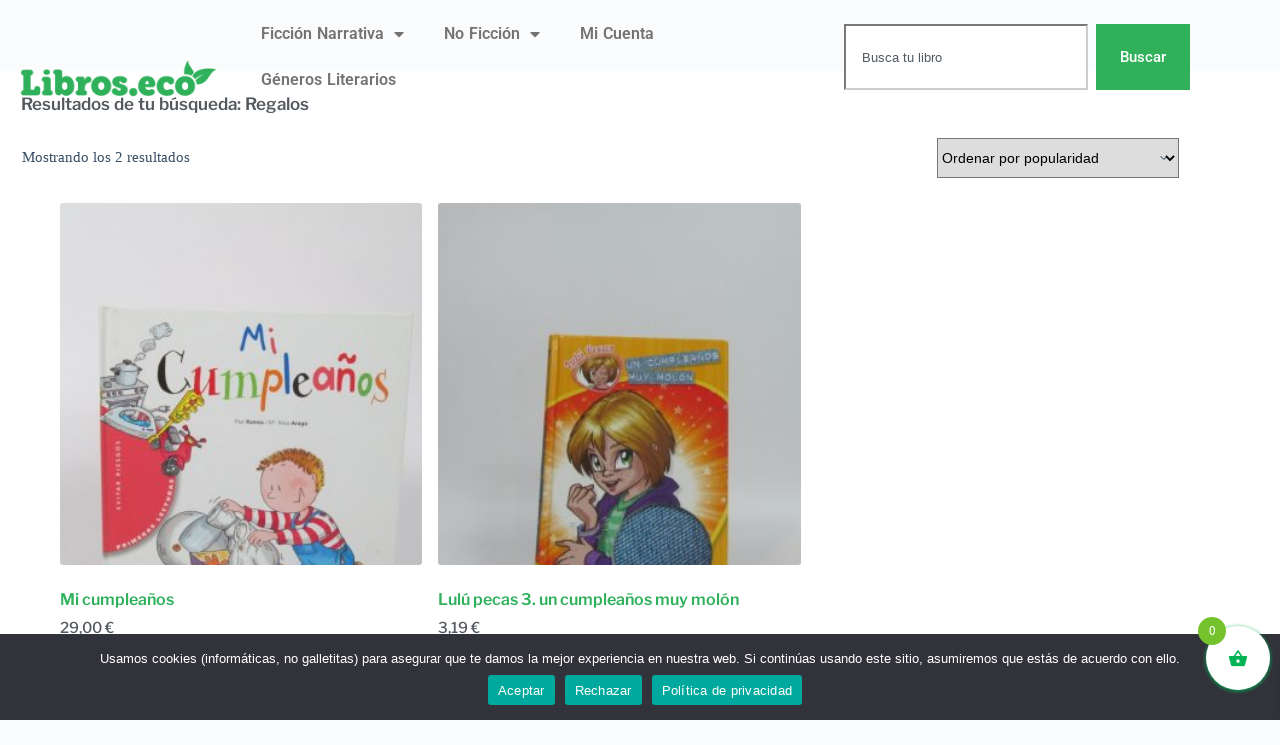

--- FILE ---
content_type: text/html; charset=UTF-8
request_url: https://libros.eco/etiqueta/regalos/
body_size: 30090
content:
<!doctype html>
<html lang="es">
<head>
	
	<meta charset="UTF-8">
	<meta name="viewport" content="width=device-width, initial-scale=1, maximum-scale=5, viewport-fit=cover">
	<link rel="profile" href="https://gmpg.org/xfn/11">

	<meta name='robots' content='index, follow, max-image-preview:large, max-snippet:-1, max-video-preview:-1' />
	<style>img:is([sizes="auto" i], [sizes^="auto," i]) { contain-intrinsic-size: 3000px 1500px }</style>
	
	<!-- This site is optimized with the Yoast SEO plugin v26.6 - https://yoast.com/wordpress/plugins/seo/ -->
	<title>➤ Comprar libros sobre «Regalos» (segunda mano) &#8212; Libros Eco</title>
	<link rel="canonical" href="https://libros.eco/etiqueta/regalos/" />
	<meta property="og:locale" content="es_ES" />
	<meta property="og:type" content="article" />
	<meta property="og:title" content="➤ Comprar libros sobre «Regalos» (segunda mano) &#8212; Libros Eco" />
	<meta property="og:url" content="https://libros.eco/etiqueta/regalos/" />
	<meta property="og:site_name" content="Libros Eco" />
	<meta name="twitter:card" content="summary_large_image" />
	<meta name="twitter:site" content="@LibrosEco" />
	<script type="application/ld+json" class="yoast-schema-graph">{"@context":"https://schema.org","@graph":[{"@type":"CollectionPage","@id":"https://libros.eco/etiqueta/regalos/","url":"https://libros.eco/etiqueta/regalos/","name":"➤ Comprar libros sobre «Regalos» (segunda mano) &#8212; Libros Eco","isPartOf":{"@id":"https://libros.eco/#website"},"primaryImageOfPage":{"@id":"https://libros.eco/etiqueta/regalos/#primaryimage"},"image":{"@id":"https://libros.eco/etiqueta/regalos/#primaryimage"},"thumbnailUrl":"https://libros.eco/wp-content/uploads/9788434225329_mi-cumpleanos_front-4.jpg","breadcrumb":{"@id":"https://libros.eco/etiqueta/regalos/#breadcrumb"},"inLanguage":"es"},{"@type":"ImageObject","inLanguage":"es","@id":"https://libros.eco/etiqueta/regalos/#primaryimage","url":"https://libros.eco/wp-content/uploads/9788434225329_mi-cumpleanos_front-4.jpg","contentUrl":"https://libros.eco/wp-content/uploads/9788434225329_mi-cumpleanos_front-4.jpg","width":950,"height":950},{"@type":"BreadcrumbList","@id":"https://libros.eco/etiqueta/regalos/#breadcrumb","itemListElement":[{"@type":"ListItem","position":1,"name":"Portada","item":"https://libros.eco/"},{"@type":"ListItem","position":2,"name":"Regalos"}]},{"@type":"WebSite","@id":"https://libros.eco/#website","url":"https://libros.eco/","name":"Libros Eco","description":"Tu librería online de segunda mano de confianza","publisher":{"@id":"https://libros.eco/#organization"},"potentialAction":[{"@type":"SearchAction","target":{"@type":"EntryPoint","urlTemplate":"https://libros.eco/?s={search_term_string}"},"query-input":{"@type":"PropertyValueSpecification","valueRequired":true,"valueName":"search_term_string"}}],"inLanguage":"es"},{"@type":"Organization","@id":"https://libros.eco/#organization","name":"Libros Eco","url":"https://libros.eco/","logo":{"@type":"ImageObject","inLanguage":"es","@id":"https://libros.eco/#/schema/logo/image/","url":"https://libros.eco/wp-content/uploads/2021/01/cropped-libros-eco-libros-segunda-mano.png","contentUrl":"https://libros.eco/wp-content/uploads/2021/01/cropped-libros-eco-libros-segunda-mano.png","width":536,"height":110,"caption":"Libros Eco"},"image":{"@id":"https://libros.eco/#/schema/logo/image/"},"sameAs":["https://www.facebook.com/librerialibroseco","https://x.com/LibrosEco","https://www.instagram.com/librerialibroseco/","https://myspace.com/libroseco","https://www.pinterest.es/LibrosEcoLibreria"]}]}</script>
	<!-- / Yoast SEO plugin. -->


<link rel="alternate" type="application/rss+xml" title="Libros Eco &raquo; Feed" href="https://libros.eco/feed/" />
<link rel="alternate" type="application/rss+xml" title="Libros Eco &raquo; Feed de los comentarios" href="https://libros.eco/comments/feed/" />
<link rel="alternate" type="application/rss+xml" title="Libros Eco &raquo; Regalos Etiqueta Feed" href="https://libros.eco/etiqueta/regalos/feed/" />
<link rel='stylesheet' id='wp-block-library-css' href='https://libros.eco/wp-includes/css/dist/block-library/style.min.css?ver=6.8.3' media='all' />
<style id='global-styles-inline-css'>
:root{--wp--preset--aspect-ratio--square: 1;--wp--preset--aspect-ratio--4-3: 4/3;--wp--preset--aspect-ratio--3-4: 3/4;--wp--preset--aspect-ratio--3-2: 3/2;--wp--preset--aspect-ratio--2-3: 2/3;--wp--preset--aspect-ratio--16-9: 16/9;--wp--preset--aspect-ratio--9-16: 9/16;--wp--preset--color--black: #000000;--wp--preset--color--cyan-bluish-gray: #abb8c3;--wp--preset--color--white: #ffffff;--wp--preset--color--pale-pink: #f78da7;--wp--preset--color--vivid-red: #cf2e2e;--wp--preset--color--luminous-vivid-orange: #ff6900;--wp--preset--color--luminous-vivid-amber: #fcb900;--wp--preset--color--light-green-cyan: #7bdcb5;--wp--preset--color--vivid-green-cyan: #00d084;--wp--preset--color--pale-cyan-blue: #8ed1fc;--wp--preset--color--vivid-cyan-blue: #0693e3;--wp--preset--color--vivid-purple: #9b51e0;--wp--preset--color--palette-color-1: var(--theme-palette-color-1, #2872fa);--wp--preset--color--palette-color-2: var(--theme-palette-color-2, #1559ed);--wp--preset--color--palette-color-3: var(--theme-palette-color-3, #3A4F66);--wp--preset--color--palette-color-4: var(--theme-palette-color-4, #192a3d);--wp--preset--color--palette-color-5: var(--theme-palette-color-5, #e1e8ed);--wp--preset--color--palette-color-6: var(--theme-palette-color-6, #f2f5f7);--wp--preset--color--palette-color-7: var(--theme-palette-color-7, #FAFBFC);--wp--preset--color--palette-color-8: var(--theme-palette-color-8, #ffffff);--wp--preset--gradient--vivid-cyan-blue-to-vivid-purple: linear-gradient(135deg,rgba(6,147,227,1) 0%,rgb(155,81,224) 100%);--wp--preset--gradient--light-green-cyan-to-vivid-green-cyan: linear-gradient(135deg,rgb(122,220,180) 0%,rgb(0,208,130) 100%);--wp--preset--gradient--luminous-vivid-amber-to-luminous-vivid-orange: linear-gradient(135deg,rgba(252,185,0,1) 0%,rgba(255,105,0,1) 100%);--wp--preset--gradient--luminous-vivid-orange-to-vivid-red: linear-gradient(135deg,rgba(255,105,0,1) 0%,rgb(207,46,46) 100%);--wp--preset--gradient--very-light-gray-to-cyan-bluish-gray: linear-gradient(135deg,rgb(238,238,238) 0%,rgb(169,184,195) 100%);--wp--preset--gradient--cool-to-warm-spectrum: linear-gradient(135deg,rgb(74,234,220) 0%,rgb(151,120,209) 20%,rgb(207,42,186) 40%,rgb(238,44,130) 60%,rgb(251,105,98) 80%,rgb(254,248,76) 100%);--wp--preset--gradient--blush-light-purple: linear-gradient(135deg,rgb(255,206,236) 0%,rgb(152,150,240) 100%);--wp--preset--gradient--blush-bordeaux: linear-gradient(135deg,rgb(254,205,165) 0%,rgb(254,45,45) 50%,rgb(107,0,62) 100%);--wp--preset--gradient--luminous-dusk: linear-gradient(135deg,rgb(255,203,112) 0%,rgb(199,81,192) 50%,rgb(65,88,208) 100%);--wp--preset--gradient--pale-ocean: linear-gradient(135deg,rgb(255,245,203) 0%,rgb(182,227,212) 50%,rgb(51,167,181) 100%);--wp--preset--gradient--electric-grass: linear-gradient(135deg,rgb(202,248,128) 0%,rgb(113,206,126) 100%);--wp--preset--gradient--midnight: linear-gradient(135deg,rgb(2,3,129) 0%,rgb(40,116,252) 100%);--wp--preset--gradient--juicy-peach: linear-gradient(to right, #ffecd2 0%, #fcb69f 100%);--wp--preset--gradient--young-passion: linear-gradient(to right, #ff8177 0%, #ff867a 0%, #ff8c7f 21%, #f99185 52%, #cf556c 78%, #b12a5b 100%);--wp--preset--gradient--true-sunset: linear-gradient(to right, #fa709a 0%, #fee140 100%);--wp--preset--gradient--morpheus-den: linear-gradient(to top, #30cfd0 0%, #330867 100%);--wp--preset--gradient--plum-plate: linear-gradient(135deg, #667eea 0%, #764ba2 100%);--wp--preset--gradient--aqua-splash: linear-gradient(15deg, #13547a 0%, #80d0c7 100%);--wp--preset--gradient--love-kiss: linear-gradient(to top, #ff0844 0%, #ffb199 100%);--wp--preset--gradient--new-retrowave: linear-gradient(to top, #3b41c5 0%, #a981bb 49%, #ffc8a9 100%);--wp--preset--gradient--plum-bath: linear-gradient(to top, #cc208e 0%, #6713d2 100%);--wp--preset--gradient--high-flight: linear-gradient(to right, #0acffe 0%, #495aff 100%);--wp--preset--gradient--teen-party: linear-gradient(-225deg, #FF057C 0%, #8D0B93 50%, #321575 100%);--wp--preset--gradient--fabled-sunset: linear-gradient(-225deg, #231557 0%, #44107A 29%, #FF1361 67%, #FFF800 100%);--wp--preset--gradient--arielle-smile: radial-gradient(circle 248px at center, #16d9e3 0%, #30c7ec 47%, #46aef7 100%);--wp--preset--gradient--itmeo-branding: linear-gradient(180deg, #2af598 0%, #009efd 100%);--wp--preset--gradient--deep-blue: linear-gradient(to right, #6a11cb 0%, #2575fc 100%);--wp--preset--gradient--strong-bliss: linear-gradient(to right, #f78ca0 0%, #f9748f 19%, #fd868c 60%, #fe9a8b 100%);--wp--preset--gradient--sweet-period: linear-gradient(to top, #3f51b1 0%, #5a55ae 13%, #7b5fac 25%, #8f6aae 38%, #a86aa4 50%, #cc6b8e 62%, #f18271 75%, #f3a469 87%, #f7c978 100%);--wp--preset--gradient--purple-division: linear-gradient(to top, #7028e4 0%, #e5b2ca 100%);--wp--preset--gradient--cold-evening: linear-gradient(to top, #0c3483 0%, #a2b6df 100%, #6b8cce 100%, #a2b6df 100%);--wp--preset--gradient--mountain-rock: linear-gradient(to right, #868f96 0%, #596164 100%);--wp--preset--gradient--desert-hump: linear-gradient(to top, #c79081 0%, #dfa579 100%);--wp--preset--gradient--ethernal-constance: linear-gradient(to top, #09203f 0%, #537895 100%);--wp--preset--gradient--happy-memories: linear-gradient(-60deg, #ff5858 0%, #f09819 100%);--wp--preset--gradient--grown-early: linear-gradient(to top, #0ba360 0%, #3cba92 100%);--wp--preset--gradient--morning-salad: linear-gradient(-225deg, #B7F8DB 0%, #50A7C2 100%);--wp--preset--gradient--night-call: linear-gradient(-225deg, #AC32E4 0%, #7918F2 48%, #4801FF 100%);--wp--preset--gradient--mind-crawl: linear-gradient(-225deg, #473B7B 0%, #3584A7 51%, #30D2BE 100%);--wp--preset--gradient--angel-care: linear-gradient(-225deg, #FFE29F 0%, #FFA99F 48%, #FF719A 100%);--wp--preset--gradient--juicy-cake: linear-gradient(to top, #e14fad 0%, #f9d423 100%);--wp--preset--gradient--rich-metal: linear-gradient(to right, #d7d2cc 0%, #304352 100%);--wp--preset--gradient--mole-hall: linear-gradient(-20deg, #616161 0%, #9bc5c3 100%);--wp--preset--gradient--cloudy-knoxville: linear-gradient(120deg, #fdfbfb 0%, #ebedee 100%);--wp--preset--gradient--soft-grass: linear-gradient(to top, #c1dfc4 0%, #deecdd 100%);--wp--preset--gradient--saint-petersburg: linear-gradient(135deg, #f5f7fa 0%, #c3cfe2 100%);--wp--preset--gradient--everlasting-sky: linear-gradient(135deg, #fdfcfb 0%, #e2d1c3 100%);--wp--preset--gradient--kind-steel: linear-gradient(-20deg, #e9defa 0%, #fbfcdb 100%);--wp--preset--gradient--over-sun: linear-gradient(60deg, #abecd6 0%, #fbed96 100%);--wp--preset--gradient--premium-white: linear-gradient(to top, #d5d4d0 0%, #d5d4d0 1%, #eeeeec 31%, #efeeec 75%, #e9e9e7 100%);--wp--preset--gradient--clean-mirror: linear-gradient(45deg, #93a5cf 0%, #e4efe9 100%);--wp--preset--gradient--wild-apple: linear-gradient(to top, #d299c2 0%, #fef9d7 100%);--wp--preset--gradient--snow-again: linear-gradient(to top, #e6e9f0 0%, #eef1f5 100%);--wp--preset--gradient--confident-cloud: linear-gradient(to top, #dad4ec 0%, #dad4ec 1%, #f3e7e9 100%);--wp--preset--gradient--glass-water: linear-gradient(to top, #dfe9f3 0%, white 100%);--wp--preset--gradient--perfect-white: linear-gradient(-225deg, #E3FDF5 0%, #FFE6FA 100%);--wp--preset--font-size--small: 13px;--wp--preset--font-size--medium: 20px;--wp--preset--font-size--large: clamp(22px, 1.375rem + ((1vw - 3.2px) * 0.625), 30px);--wp--preset--font-size--x-large: clamp(30px, 1.875rem + ((1vw - 3.2px) * 1.563), 50px);--wp--preset--font-size--xx-large: clamp(45px, 2.813rem + ((1vw - 3.2px) * 2.734), 80px);--wp--preset--spacing--20: 0.44rem;--wp--preset--spacing--30: 0.67rem;--wp--preset--spacing--40: 1rem;--wp--preset--spacing--50: 1.5rem;--wp--preset--spacing--60: 2.25rem;--wp--preset--spacing--70: 3.38rem;--wp--preset--spacing--80: 5.06rem;--wp--preset--shadow--natural: 6px 6px 9px rgba(0, 0, 0, 0.2);--wp--preset--shadow--deep: 12px 12px 50px rgba(0, 0, 0, 0.4);--wp--preset--shadow--sharp: 6px 6px 0px rgba(0, 0, 0, 0.2);--wp--preset--shadow--outlined: 6px 6px 0px -3px rgba(255, 255, 255, 1), 6px 6px rgba(0, 0, 0, 1);--wp--preset--shadow--crisp: 6px 6px 0px rgba(0, 0, 0, 1);}:root { --wp--style--global--content-size: var(--theme-block-max-width);--wp--style--global--wide-size: var(--theme-block-wide-max-width); }:where(body) { margin: 0; }.wp-site-blocks > .alignleft { float: left; margin-right: 2em; }.wp-site-blocks > .alignright { float: right; margin-left: 2em; }.wp-site-blocks > .aligncenter { justify-content: center; margin-left: auto; margin-right: auto; }:where(.wp-site-blocks) > * { margin-block-start: var(--theme-content-spacing); margin-block-end: 0; }:where(.wp-site-blocks) > :first-child { margin-block-start: 0; }:where(.wp-site-blocks) > :last-child { margin-block-end: 0; }:root { --wp--style--block-gap: var(--theme-content-spacing); }:root :where(.is-layout-flow) > :first-child{margin-block-start: 0;}:root :where(.is-layout-flow) > :last-child{margin-block-end: 0;}:root :where(.is-layout-flow) > *{margin-block-start: var(--theme-content-spacing);margin-block-end: 0;}:root :where(.is-layout-constrained) > :first-child{margin-block-start: 0;}:root :where(.is-layout-constrained) > :last-child{margin-block-end: 0;}:root :where(.is-layout-constrained) > *{margin-block-start: var(--theme-content-spacing);margin-block-end: 0;}:root :where(.is-layout-flex){gap: var(--theme-content-spacing);}:root :where(.is-layout-grid){gap: var(--theme-content-spacing);}.is-layout-flow > .alignleft{float: left;margin-inline-start: 0;margin-inline-end: 2em;}.is-layout-flow > .alignright{float: right;margin-inline-start: 2em;margin-inline-end: 0;}.is-layout-flow > .aligncenter{margin-left: auto !important;margin-right: auto !important;}.is-layout-constrained > .alignleft{float: left;margin-inline-start: 0;margin-inline-end: 2em;}.is-layout-constrained > .alignright{float: right;margin-inline-start: 2em;margin-inline-end: 0;}.is-layout-constrained > .aligncenter{margin-left: auto !important;margin-right: auto !important;}.is-layout-constrained > :where(:not(.alignleft):not(.alignright):not(.alignfull)){max-width: var(--wp--style--global--content-size);margin-left: auto !important;margin-right: auto !important;}.is-layout-constrained > .alignwide{max-width: var(--wp--style--global--wide-size);}body .is-layout-flex{display: flex;}.is-layout-flex{flex-wrap: wrap;align-items: center;}.is-layout-flex > :is(*, div){margin: 0;}body .is-layout-grid{display: grid;}.is-layout-grid > :is(*, div){margin: 0;}body{padding-top: 0px;padding-right: 0px;padding-bottom: 0px;padding-left: 0px;}.has-black-color{color: var(--wp--preset--color--black) !important;}.has-cyan-bluish-gray-color{color: var(--wp--preset--color--cyan-bluish-gray) !important;}.has-white-color{color: var(--wp--preset--color--white) !important;}.has-pale-pink-color{color: var(--wp--preset--color--pale-pink) !important;}.has-vivid-red-color{color: var(--wp--preset--color--vivid-red) !important;}.has-luminous-vivid-orange-color{color: var(--wp--preset--color--luminous-vivid-orange) !important;}.has-luminous-vivid-amber-color{color: var(--wp--preset--color--luminous-vivid-amber) !important;}.has-light-green-cyan-color{color: var(--wp--preset--color--light-green-cyan) !important;}.has-vivid-green-cyan-color{color: var(--wp--preset--color--vivid-green-cyan) !important;}.has-pale-cyan-blue-color{color: var(--wp--preset--color--pale-cyan-blue) !important;}.has-vivid-cyan-blue-color{color: var(--wp--preset--color--vivid-cyan-blue) !important;}.has-vivid-purple-color{color: var(--wp--preset--color--vivid-purple) !important;}.has-palette-color-1-color{color: var(--wp--preset--color--palette-color-1) !important;}.has-palette-color-2-color{color: var(--wp--preset--color--palette-color-2) !important;}.has-palette-color-3-color{color: var(--wp--preset--color--palette-color-3) !important;}.has-palette-color-4-color{color: var(--wp--preset--color--palette-color-4) !important;}.has-palette-color-5-color{color: var(--wp--preset--color--palette-color-5) !important;}.has-palette-color-6-color{color: var(--wp--preset--color--palette-color-6) !important;}.has-palette-color-7-color{color: var(--wp--preset--color--palette-color-7) !important;}.has-palette-color-8-color{color: var(--wp--preset--color--palette-color-8) !important;}.has-black-background-color{background-color: var(--wp--preset--color--black) !important;}.has-cyan-bluish-gray-background-color{background-color: var(--wp--preset--color--cyan-bluish-gray) !important;}.has-white-background-color{background-color: var(--wp--preset--color--white) !important;}.has-pale-pink-background-color{background-color: var(--wp--preset--color--pale-pink) !important;}.has-vivid-red-background-color{background-color: var(--wp--preset--color--vivid-red) !important;}.has-luminous-vivid-orange-background-color{background-color: var(--wp--preset--color--luminous-vivid-orange) !important;}.has-luminous-vivid-amber-background-color{background-color: var(--wp--preset--color--luminous-vivid-amber) !important;}.has-light-green-cyan-background-color{background-color: var(--wp--preset--color--light-green-cyan) !important;}.has-vivid-green-cyan-background-color{background-color: var(--wp--preset--color--vivid-green-cyan) !important;}.has-pale-cyan-blue-background-color{background-color: var(--wp--preset--color--pale-cyan-blue) !important;}.has-vivid-cyan-blue-background-color{background-color: var(--wp--preset--color--vivid-cyan-blue) !important;}.has-vivid-purple-background-color{background-color: var(--wp--preset--color--vivid-purple) !important;}.has-palette-color-1-background-color{background-color: var(--wp--preset--color--palette-color-1) !important;}.has-palette-color-2-background-color{background-color: var(--wp--preset--color--palette-color-2) !important;}.has-palette-color-3-background-color{background-color: var(--wp--preset--color--palette-color-3) !important;}.has-palette-color-4-background-color{background-color: var(--wp--preset--color--palette-color-4) !important;}.has-palette-color-5-background-color{background-color: var(--wp--preset--color--palette-color-5) !important;}.has-palette-color-6-background-color{background-color: var(--wp--preset--color--palette-color-6) !important;}.has-palette-color-7-background-color{background-color: var(--wp--preset--color--palette-color-7) !important;}.has-palette-color-8-background-color{background-color: var(--wp--preset--color--palette-color-8) !important;}.has-black-border-color{border-color: var(--wp--preset--color--black) !important;}.has-cyan-bluish-gray-border-color{border-color: var(--wp--preset--color--cyan-bluish-gray) !important;}.has-white-border-color{border-color: var(--wp--preset--color--white) !important;}.has-pale-pink-border-color{border-color: var(--wp--preset--color--pale-pink) !important;}.has-vivid-red-border-color{border-color: var(--wp--preset--color--vivid-red) !important;}.has-luminous-vivid-orange-border-color{border-color: var(--wp--preset--color--luminous-vivid-orange) !important;}.has-luminous-vivid-amber-border-color{border-color: var(--wp--preset--color--luminous-vivid-amber) !important;}.has-light-green-cyan-border-color{border-color: var(--wp--preset--color--light-green-cyan) !important;}.has-vivid-green-cyan-border-color{border-color: var(--wp--preset--color--vivid-green-cyan) !important;}.has-pale-cyan-blue-border-color{border-color: var(--wp--preset--color--pale-cyan-blue) !important;}.has-vivid-cyan-blue-border-color{border-color: var(--wp--preset--color--vivid-cyan-blue) !important;}.has-vivid-purple-border-color{border-color: var(--wp--preset--color--vivid-purple) !important;}.has-palette-color-1-border-color{border-color: var(--wp--preset--color--palette-color-1) !important;}.has-palette-color-2-border-color{border-color: var(--wp--preset--color--palette-color-2) !important;}.has-palette-color-3-border-color{border-color: var(--wp--preset--color--palette-color-3) !important;}.has-palette-color-4-border-color{border-color: var(--wp--preset--color--palette-color-4) !important;}.has-palette-color-5-border-color{border-color: var(--wp--preset--color--palette-color-5) !important;}.has-palette-color-6-border-color{border-color: var(--wp--preset--color--palette-color-6) !important;}.has-palette-color-7-border-color{border-color: var(--wp--preset--color--palette-color-7) !important;}.has-palette-color-8-border-color{border-color: var(--wp--preset--color--palette-color-8) !important;}.has-vivid-cyan-blue-to-vivid-purple-gradient-background{background: var(--wp--preset--gradient--vivid-cyan-blue-to-vivid-purple) !important;}.has-light-green-cyan-to-vivid-green-cyan-gradient-background{background: var(--wp--preset--gradient--light-green-cyan-to-vivid-green-cyan) !important;}.has-luminous-vivid-amber-to-luminous-vivid-orange-gradient-background{background: var(--wp--preset--gradient--luminous-vivid-amber-to-luminous-vivid-orange) !important;}.has-luminous-vivid-orange-to-vivid-red-gradient-background{background: var(--wp--preset--gradient--luminous-vivid-orange-to-vivid-red) !important;}.has-very-light-gray-to-cyan-bluish-gray-gradient-background{background: var(--wp--preset--gradient--very-light-gray-to-cyan-bluish-gray) !important;}.has-cool-to-warm-spectrum-gradient-background{background: var(--wp--preset--gradient--cool-to-warm-spectrum) !important;}.has-blush-light-purple-gradient-background{background: var(--wp--preset--gradient--blush-light-purple) !important;}.has-blush-bordeaux-gradient-background{background: var(--wp--preset--gradient--blush-bordeaux) !important;}.has-luminous-dusk-gradient-background{background: var(--wp--preset--gradient--luminous-dusk) !important;}.has-pale-ocean-gradient-background{background: var(--wp--preset--gradient--pale-ocean) !important;}.has-electric-grass-gradient-background{background: var(--wp--preset--gradient--electric-grass) !important;}.has-midnight-gradient-background{background: var(--wp--preset--gradient--midnight) !important;}.has-juicy-peach-gradient-background{background: var(--wp--preset--gradient--juicy-peach) !important;}.has-young-passion-gradient-background{background: var(--wp--preset--gradient--young-passion) !important;}.has-true-sunset-gradient-background{background: var(--wp--preset--gradient--true-sunset) !important;}.has-morpheus-den-gradient-background{background: var(--wp--preset--gradient--morpheus-den) !important;}.has-plum-plate-gradient-background{background: var(--wp--preset--gradient--plum-plate) !important;}.has-aqua-splash-gradient-background{background: var(--wp--preset--gradient--aqua-splash) !important;}.has-love-kiss-gradient-background{background: var(--wp--preset--gradient--love-kiss) !important;}.has-new-retrowave-gradient-background{background: var(--wp--preset--gradient--new-retrowave) !important;}.has-plum-bath-gradient-background{background: var(--wp--preset--gradient--plum-bath) !important;}.has-high-flight-gradient-background{background: var(--wp--preset--gradient--high-flight) !important;}.has-teen-party-gradient-background{background: var(--wp--preset--gradient--teen-party) !important;}.has-fabled-sunset-gradient-background{background: var(--wp--preset--gradient--fabled-sunset) !important;}.has-arielle-smile-gradient-background{background: var(--wp--preset--gradient--arielle-smile) !important;}.has-itmeo-branding-gradient-background{background: var(--wp--preset--gradient--itmeo-branding) !important;}.has-deep-blue-gradient-background{background: var(--wp--preset--gradient--deep-blue) !important;}.has-strong-bliss-gradient-background{background: var(--wp--preset--gradient--strong-bliss) !important;}.has-sweet-period-gradient-background{background: var(--wp--preset--gradient--sweet-period) !important;}.has-purple-division-gradient-background{background: var(--wp--preset--gradient--purple-division) !important;}.has-cold-evening-gradient-background{background: var(--wp--preset--gradient--cold-evening) !important;}.has-mountain-rock-gradient-background{background: var(--wp--preset--gradient--mountain-rock) !important;}.has-desert-hump-gradient-background{background: var(--wp--preset--gradient--desert-hump) !important;}.has-ethernal-constance-gradient-background{background: var(--wp--preset--gradient--ethernal-constance) !important;}.has-happy-memories-gradient-background{background: var(--wp--preset--gradient--happy-memories) !important;}.has-grown-early-gradient-background{background: var(--wp--preset--gradient--grown-early) !important;}.has-morning-salad-gradient-background{background: var(--wp--preset--gradient--morning-salad) !important;}.has-night-call-gradient-background{background: var(--wp--preset--gradient--night-call) !important;}.has-mind-crawl-gradient-background{background: var(--wp--preset--gradient--mind-crawl) !important;}.has-angel-care-gradient-background{background: var(--wp--preset--gradient--angel-care) !important;}.has-juicy-cake-gradient-background{background: var(--wp--preset--gradient--juicy-cake) !important;}.has-rich-metal-gradient-background{background: var(--wp--preset--gradient--rich-metal) !important;}.has-mole-hall-gradient-background{background: var(--wp--preset--gradient--mole-hall) !important;}.has-cloudy-knoxville-gradient-background{background: var(--wp--preset--gradient--cloudy-knoxville) !important;}.has-soft-grass-gradient-background{background: var(--wp--preset--gradient--soft-grass) !important;}.has-saint-petersburg-gradient-background{background: var(--wp--preset--gradient--saint-petersburg) !important;}.has-everlasting-sky-gradient-background{background: var(--wp--preset--gradient--everlasting-sky) !important;}.has-kind-steel-gradient-background{background: var(--wp--preset--gradient--kind-steel) !important;}.has-over-sun-gradient-background{background: var(--wp--preset--gradient--over-sun) !important;}.has-premium-white-gradient-background{background: var(--wp--preset--gradient--premium-white) !important;}.has-clean-mirror-gradient-background{background: var(--wp--preset--gradient--clean-mirror) !important;}.has-wild-apple-gradient-background{background: var(--wp--preset--gradient--wild-apple) !important;}.has-snow-again-gradient-background{background: var(--wp--preset--gradient--snow-again) !important;}.has-confident-cloud-gradient-background{background: var(--wp--preset--gradient--confident-cloud) !important;}.has-glass-water-gradient-background{background: var(--wp--preset--gradient--glass-water) !important;}.has-perfect-white-gradient-background{background: var(--wp--preset--gradient--perfect-white) !important;}.has-small-font-size{font-size: var(--wp--preset--font-size--small) !important;}.has-medium-font-size{font-size: var(--wp--preset--font-size--medium) !important;}.has-large-font-size{font-size: var(--wp--preset--font-size--large) !important;}.has-x-large-font-size{font-size: var(--wp--preset--font-size--x-large) !important;}.has-xx-large-font-size{font-size: var(--wp--preset--font-size--xx-large) !important;}
:root :where(.wp-block-pullquote){font-size: clamp(0.984em, 0.984rem + ((1vw - 0.2em) * 0.645), 1.5em);line-height: 1.6;}
</style>
<link rel='stylesheet' id='cookie-notice-front-css' href='https://libros.eco/wp-content/plugins/cookie-notice/css/front.min.css?ver=2.5.11' media='all' />
<style id='woocommerce-inline-inline-css'>
.woocommerce form .form-row .required { visibility: visible; }
</style>
<link rel='stylesheet' id='xoo-wsc-fonts-css' href='https://libros.eco/wp-content/plugins/side-cart-woocommerce/assets/css/xoo-wsc-fonts.css?ver=2.7.2' media='all' />
<link rel='stylesheet' id='xoo-wsc-style-css' href='https://libros.eco/wp-content/plugins/side-cart-woocommerce/assets/css/xoo-wsc-style.css?ver=2.7.2' media='all' />
<style id='xoo-wsc-style-inline-css'>



 

.xoo-wsc-footer{
	background-color: #ffffff;
	color: #000000;
	padding: 10px 20px;
	box-shadow: 0 -1px 10px #0000001a;
}

.xoo-wsc-footer, .xoo-wsc-footer a, .xoo-wsc-footer .amount{
	font-size: 18px;
}

.xoo-wsc-btn .amount{
	color: #828282}

.xoo-wsc-btn:hover .amount{
	color: #000000;
}

.xoo-wsc-ft-buttons-cont{
	grid-template-columns: auto;
}

.xoo-wsc-basket{
	bottom: 20px;
	right: 0px;
	background-color: #ffffff;
	color: #00b354;
	box-shadow: 0 1px 4px 0;
	border-radius: 50%;
	display: flex;
	width: 64px;
	height: 64px;
}


.xoo-wsc-bki{
	font-size: 20px}

.xoo-wsc-items-count{
	top: -9px;
	left: -8px;
}

.xoo-wsc-items-count, .xoo-wsch-items-count{
	background-color: #75c32c;
	color: #ffffff;
}

.xoo-wsc-container, .xoo-wsc-slider{
	max-width: 320px;
	right: -320px;
	top: 0;bottom: 0;
	bottom: 0;
	font-family: }


.xoo-wsc-cart-active .xoo-wsc-container, .xoo-wsc-slider-active .xoo-wsc-slider{
	right: 0;
}


.xoo-wsc-cart-active .xoo-wsc-basket{
	right: 320px;
}

.xoo-wsc-slider{
	right: -320px;
}

span.xoo-wsch-close {
    font-size: 20px;
}

	.xoo-wsch-top{
		justify-content: center;
	}
	span.xoo-wsch-close {
	    right: 10px;
	}

.xoo-wsch-text{
	font-size: 20px;
}

.xoo-wsc-header{
	color: #000000;
	background-color: #ffffff;
	border-bottom: 2px solid #eee;
	padding: 15px 15px;
}


.xoo-wsc-body{
	background-color: #ffffff;
}

.xoo-wsc-products:not(.xoo-wsc-pattern-card), .xoo-wsc-products:not(.xoo-wsc-pattern-card) span.amount, .xoo-wsc-products:not(.xoo-wsc-pattern-card) a{
	font-size: 16px;
	color: #000000;
}

.xoo-wsc-products:not(.xoo-wsc-pattern-card) .xoo-wsc-product{
	padding: 20px 15px;
	margin: 0;
	border-radius: 0px;
	box-shadow: 0 0;
	background-color: transparent;
}

.xoo-wsc-sum-col{
	justify-content: center;
}


/** Shortcode **/
.xoo-wsc-sc-count{
	background-color: #000000;
	color: #ffffff;
}

.xoo-wsc-sc-bki{
	font-size: 28px;
	color: #000000;
}
.xoo-wsc-sc-cont{
	color: #000000;
}

.added_to_cart{
	display: none!important;
}

.xoo-wsc-product dl.variation {
	display: block;
}


.xoo-wsc-product-cont{
	padding: 10px 10px;
}

.xoo-wsc-products:not(.xoo-wsc-pattern-card) .xoo-wsc-img-col{
	width: 30%;
}

.xoo-wsc-pattern-card .xoo-wsc-img-col img{
	max-width: 100%;
	height: auto;
}

.xoo-wsc-products:not(.xoo-wsc-pattern-card) .xoo-wsc-sum-col{
	width: 70%;
}

.xoo-wsc-pattern-card .xoo-wsc-product-cont{
	width: 50% 
}

@media only screen and (max-width: 600px) {
	.xoo-wsc-pattern-card .xoo-wsc-product-cont  {
		width: 50%;
	}
}


.xoo-wsc-pattern-card .xoo-wsc-product{
	border: 0;
	box-shadow: 0px 10px 15px -12px #0000001a;
}


.xoo-wsc-sm-front{
	background-color: #eee;
}
.xoo-wsc-pattern-card, .xoo-wsc-sm-front{
	border-bottom-left-radius: 5px;
	border-bottom-right-radius: 5px;
}
.xoo-wsc-pattern-card, .xoo-wsc-img-col img, .xoo-wsc-img-col, .xoo-wsc-sm-back-cont{
	border-top-left-radius: 5px;
	border-top-right-radius: 5px;
}
.xoo-wsc-sm-back{
	background-color: #fff;
}
.xoo-wsc-pattern-card, .xoo-wsc-pattern-card a, .xoo-wsc-pattern-card .amount{
	font-size: 16px;
}

.xoo-wsc-sm-front, .xoo-wsc-sm-front a, .xoo-wsc-sm-front .amount{
	color: #000;
}

.xoo-wsc-sm-back, .xoo-wsc-sm-back a, .xoo-wsc-sm-back .amount{
	color: #000;
}


.magictime {
    animation-duration: 0.5s;
}



span.xoo-wsch-items-count{
	height: 20px;
	line-height: 20px;
	width: 20px;
}

span.xoo-wsch-icon{
	font-size: 30px
}

.xoo-wsc-smr-del{
	font-size: 16px
}
</style>
<link rel='stylesheet' id='ct-main-styles-css' href='https://libros.eco/wp-content/themes/blocksy/static/bundle/main.min.css?ver=2.1.23' media='all' />
<link rel='stylesheet' id='ct-woocommerce-styles-css' href='https://libros.eco/wp-content/themes/blocksy/static/bundle/woocommerce.min.css?ver=2.1.23' media='all' />
<link rel='stylesheet' id='ct-page-title-styles-css' href='https://libros.eco/wp-content/themes/blocksy/static/bundle/page-title.min.css?ver=2.1.23' media='all' />
<link rel='stylesheet' id='ct-elementor-styles-css' href='https://libros.eco/wp-content/themes/blocksy/static/bundle/elementor-frontend.min.css?ver=2.1.23' media='all' />
<link rel='stylesheet' id='ct-elementor-woocommerce-styles-css' href='https://libros.eco/wp-content/themes/blocksy/static/bundle/elementor-woocommerce-frontend.min.css?ver=2.1.23' media='all' />
<link rel='stylesheet' id='elementor-frontend-css' href='https://libros.eco/wp-content/plugins/elementor/assets/css/frontend.min.css?ver=3.34.0' media='all' />
<style id='elementor-frontend-inline-css'>
.elementor-kit-4235{--e-global-color-primary:#436A4F;--e-global-color-secondary:#54595F;--e-global-color-text:#7A7A7A;--e-global-color-accent:#61CE70;--e-global-color-31240a1f:#EFF7F9;--e-global-color-742aecbb:#F8F6F3;--e-global-color-30464529:#8BC34A;--e-global-color-52c983b3:#001524;--e-global-color-3ce079cc:#7BAF42;--e-global-color-7831cfda:#333333;--e-global-color-31b2b0f3:#FFF;--e-global-color-818b942:#2FB15B;--e-global-color-be411e2:#54595f;--e-global-color-b819e73:#75C32C;--e-global-typography-primary-font-family:"Roboto";--e-global-typography-primary-font-weight:600;--e-global-typography-secondary-font-family:"Roboto Slab";--e-global-typography-secondary-font-weight:400;--e-global-typography-text-font-family:"Roboto";--e-global-typography-text-font-weight:400;--e-global-typography-accent-font-family:"Roboto";--e-global-typography-accent-font-weight:500;font-size:15px;}.elementor-kit-4235 e-page-transition{background-color:#FFBC7D;}.elementor-kit-4235 a{color:var( --e-global-color-818b942 );}.elementor-kit-4235 button,.elementor-kit-4235 input[type="button"],.elementor-kit-4235 input[type="submit"],.elementor-kit-4235 .elementor-button{border-radius:0px 0px 0px 0px;}.elementor-section.elementor-section-boxed > .elementor-container{max-width:1200px;}.e-con{--container-max-width:1200px;}.elementor-widget:not(:last-child){margin-block-end:15px;}.elementor-element{--widgets-spacing:15px 15px;--widgets-spacing-row:15px;--widgets-spacing-column:15px;}{}h1.entry-title{display:var(--page-title-display);}@media(max-width:1024px){.elementor-section.elementor-section-boxed > .elementor-container{max-width:1024px;}.e-con{--container-max-width:1024px;}}@media(max-width:767px){.elementor-kit-4235{font-size:16px;}.elementor-section.elementor-section-boxed > .elementor-container{max-width:767px;}.e-con{--container-max-width:767px;}}
.elementor-80167 .elementor-element.elementor-element-f878f54 > .elementor-container > .elementor-column > .elementor-widget-wrap{align-content:flex-end;align-items:flex-end;}.elementor-80167 .elementor-element.elementor-element-f878f54 > .elementor-background-overlay{opacity:0;}.elementor-80167 .elementor-element.elementor-element-f878f54 .elementor-heading-title{color:#30B15B;}.elementor-80167 .elementor-element.elementor-element-f878f54{color:var( --e-global-color-accent );padding:4px 4px 4px 4px;z-index:1000;}.elementor-80167 .elementor-element.elementor-element-079e006.elementor-column > .elementor-widget-wrap{justify-content:center;}.elementor-80167 .elementor-element.elementor-element-c6046c5{text-align:center;}.elementor-80167 .elementor-element.elementor-element-55a1765 > .elementor-element-populated{transition:background 0.3s, border 0.3s, border-radius 0.3s, box-shadow 0.3s;}.elementor-80167 .elementor-element.elementor-element-55a1765 > .elementor-element-populated > .elementor-background-overlay{transition:background 0.3s, border-radius 0.3s, opacity 0.3s;}.elementor-80167 .elementor-element.elementor-element-55a1765 .elementor-element-populated .elementor-heading-title{color:#30B15B;}.elementor-80167 .elementor-element.elementor-element-893a090{width:var( --container-widget-width, 100% );max-width:100%;--container-widget-width:100%;--container-widget-flex-grow:0;}.elementor-80167 .elementor-element.elementor-element-893a090 > .elementor-widget-container{margin:-3px -3px -3px -3px;}.elementor-80167 .elementor-element.elementor-element-893a090 .elementor-nav-menu .elementor-item{font-family:"Roboto", Sans-serif;font-size:16px;font-weight:600;text-transform:capitalize;word-spacing:1px;}.elementor-80167 .elementor-element.elementor-element-893a090 .elementor-nav-menu--main .elementor-item{color:#777272;fill:#777272;}.elementor-80167 .elementor-element.elementor-element-893a090 .elementor-nav-menu--main .elementor-item:hover,
					.elementor-80167 .elementor-element.elementor-element-893a090 .elementor-nav-menu--main .elementor-item.elementor-item-active,
					.elementor-80167 .elementor-element.elementor-element-893a090 .elementor-nav-menu--main .elementor-item.highlighted,
					.elementor-80167 .elementor-element.elementor-element-893a090 .elementor-nav-menu--main .elementor-item:focus{color:#30B15B;fill:#30B15B;}.elementor-80167 .elementor-element.elementor-element-893a090 .elementor-nav-menu--main .elementor-item.elementor-item-active{color:#30B15B;}.elementor-80167 .elementor-element.elementor-element-893a090 .e--pointer-framed .elementor-item:before{border-width:0px;}.elementor-80167 .elementor-element.elementor-element-893a090 .e--pointer-framed.e--animation-draw .elementor-item:before{border-width:0 0 0px 0px;}.elementor-80167 .elementor-element.elementor-element-893a090 .e--pointer-framed.e--animation-draw .elementor-item:after{border-width:0px 0px 0 0;}.elementor-80167 .elementor-element.elementor-element-893a090 .e--pointer-framed.e--animation-corners .elementor-item:before{border-width:0px 0 0 0px;}.elementor-80167 .elementor-element.elementor-element-893a090 .e--pointer-framed.e--animation-corners .elementor-item:after{border-width:0 0px 0px 0;}.elementor-80167 .elementor-element.elementor-element-893a090 .e--pointer-underline .elementor-item:after,
					 .elementor-80167 .elementor-element.elementor-element-893a090 .e--pointer-overline .elementor-item:before,
					 .elementor-80167 .elementor-element.elementor-element-893a090 .e--pointer-double-line .elementor-item:before,
					 .elementor-80167 .elementor-element.elementor-element-893a090 .e--pointer-double-line .elementor-item:after{height:0px;}.elementor-bc-flex-widget .elementor-80167 .elementor-element.elementor-element-d03262d.elementor-column .elementor-widget-wrap{align-items:center;}.elementor-80167 .elementor-element.elementor-element-d03262d.elementor-column.elementor-element[data-element_type="column"] > .elementor-widget-wrap.elementor-element-populated{align-content:center;align-items:center;}.elementor-80167 .elementor-element.elementor-element-d03262d.elementor-column > .elementor-widget-wrap{justify-content:center;}.elementor-80167 .elementor-element.elementor-element-114b65f .elementor-menu-toggle{margin:0 auto;}.elementor-80167 .elementor-element.elementor-element-114b65f .elementor-nav-menu--main .elementor-item{color:#000000;fill:#000000;}.elementor-80167 .elementor-element.elementor-element-114b65f .elementor-nav-menu--main:not(.e--pointer-framed) .elementor-item:before,
					.elementor-80167 .elementor-element.elementor-element-114b65f .elementor-nav-menu--main:not(.e--pointer-framed) .elementor-item:after{background-color:#2FB15B;}.elementor-80167 .elementor-element.elementor-element-114b65f .e--pointer-framed .elementor-item:before,
					.elementor-80167 .elementor-element.elementor-element-114b65f .e--pointer-framed .elementor-item:after{border-color:#2FB15B;}.elementor-80167 .elementor-element.elementor-element-114b65f .elementor-nav-menu--main:not(.e--pointer-framed) .elementor-item.elementor-item-active:before,
					.elementor-80167 .elementor-element.elementor-element-114b65f .elementor-nav-menu--main:not(.e--pointer-framed) .elementor-item.elementor-item-active:after{background-color:#2FB15B;}.elementor-80167 .elementor-element.elementor-element-114b65f .e--pointer-framed .elementor-item.elementor-item-active:before,
					.elementor-80167 .elementor-element.elementor-element-114b65f .e--pointer-framed .elementor-item.elementor-item-active:after{border-color:#2FB15B;}.elementor-80167 .elementor-element.elementor-element-114b65f .elementor-nav-menu--dropdown{background-color:#FFFFFF;}.elementor-80167 .elementor-element.elementor-element-114b65f .elementor-nav-menu--dropdown a.elementor-item-active{background-color:#2FB15B;}.elementor-80167 .elementor-element.elementor-element-114b65f div.elementor-menu-toggle{color:#2FB15B;}.elementor-80167 .elementor-element.elementor-element-114b65f div.elementor-menu-toggle svg{fill:#2FB15B;}.elementor-80167 .elementor-element.elementor-element-b355670 .e-search-submit{background-color:#30B05A;}.elementor-80167 .elementor-element.elementor-element-21076a1 .e-search-submit{background-color:#30B05A;}.elementor-theme-builder-content-area{height:400px;}.elementor-location-header:before, .elementor-location-footer:before{content:"";display:table;clear:both;}@media(max-width:767px){.elementor-80167 .elementor-element.elementor-element-f878f54{padding:0px 0px 0px 0px;}.elementor-80167 .elementor-element.elementor-element-079e006{width:40%;}.elementor-bc-flex-widget .elementor-80167 .elementor-element.elementor-element-079e006.elementor-column .elementor-widget-wrap{align-items:center;}.elementor-80167 .elementor-element.elementor-element-079e006.elementor-column.elementor-element[data-element_type="column"] > .elementor-widget-wrap.elementor-element-populated{align-content:center;align-items:center;}.elementor-80167 .elementor-element.elementor-element-079e006.elementor-column > .elementor-widget-wrap{justify-content:center;}.elementor-80167 .elementor-element.elementor-element-55a1765{width:20%;}.elementor-80167 .elementor-element.elementor-element-d03262d{width:40%;}}@media(min-width:768px){.elementor-80167 .elementor-element.elementor-element-079e006{width:19.2%;}.elementor-80167 .elementor-element.elementor-element-55a1765{width:50%;}.elementor-80167 .elementor-element.elementor-element-d03262d{width:30.466%;}}@media(max-width:1024px) and (min-width:768px){.elementor-80167 .elementor-element.elementor-element-55a1765{width:69%;}.elementor-80167 .elementor-element.elementor-element-d03262d{width:10%;}}/* Start custom CSS for section, class: .elementor-element-f878f54 *//* -- Changing the menu background on scroll effect -- */

.elementor-sticky--effects  {
   background: #ffff!important; /* change the background color here*/
   color: #ffff
}

.elementor-sticky--effects .sticky-menu-items ul li a /* change the menu text color here*/ {
   color: #fff!important;
}

.elementor-sticky--effects, .sticky-menu-items ul li a {
  transition: .5s all ease-in-out;
}/* End custom CSS */
.elementor-80471 .elementor-element.elementor-element-e4ebe21:not(.elementor-motion-effects-element-type-background), .elementor-80471 .elementor-element.elementor-element-e4ebe21 > .elementor-motion-effects-container > .elementor-motion-effects-layer{background-color:var( --e-global-color-31b2b0f3 );}.elementor-80471 .elementor-element.elementor-element-e4ebe21{transition:background 0.3s, border 0.3s, border-radius 0.3s, box-shadow 0.3s;}.elementor-80471 .elementor-element.elementor-element-e4ebe21 > .elementor-background-overlay{transition:background 0.3s, border-radius 0.3s, opacity 0.3s;}.elementor-80471 .elementor-element.elementor-element-ef3f10d:not(.elementor-motion-effects-element-type-background), .elementor-80471 .elementor-element.elementor-element-ef3f10d > .elementor-motion-effects-container > .elementor-motion-effects-layer{background-color:var( --e-global-color-31b2b0f3 );}.elementor-80471 .elementor-element.elementor-element-ef3f10d{transition:background 0.3s, border 0.3s, border-radius 0.3s, box-shadow 0.3s;padding:0px 0px 0px 0px;}.elementor-80471 .elementor-element.elementor-element-ef3f10d > .elementor-background-overlay{transition:background 0.3s, border-radius 0.3s, opacity 0.3s;}.elementor-80471 .elementor-element.elementor-element-fb2508e > .elementor-element-populated{padding:0px 600px 0px 0px;}.elementor-80471 .elementor-element.elementor-element-0274caf > .elementor-widget-container{margin:0px 0px 0px 0px;padding:15px 0px 0px 11px;}.elementor-80471 .elementor-element.elementor-element-0274caf{text-align:start;}.elementor-80471 .elementor-element.elementor-element-0274caf .elementor-heading-title{font-family:"Libre Franklin", Sans-serif;font-size:17px;font-weight:600;color:var( --e-global-color-secondary );}.elementor-80471 .elementor-element.elementor-element-5d0bd0d > .elementor-container > .elementor-column > .elementor-widget-wrap{align-content:flex-start;align-items:flex-start;}.elementor-80471 .elementor-element.elementor-element-5d0bd0d:not(.elementor-motion-effects-element-type-background), .elementor-80471 .elementor-element.elementor-element-5d0bd0d > .elementor-motion-effects-container > .elementor-motion-effects-layer{background-color:var( --e-global-color-31b2b0f3 );}.elementor-80471 .elementor-element.elementor-element-5d0bd0d{transition:background 0.3s, border 0.3s, border-radius 0.3s, box-shadow 0.3s;padding:15px 0px 0px 0px;}.elementor-80471 .elementor-element.elementor-element-5d0bd0d > .elementor-background-overlay{transition:background 0.3s, border-radius 0.3s, opacity 0.3s;}.elementor-80471 .elementor-element.elementor-element-b6fcaf9 > .elementor-element-populated{padding:10px 10px 10px 12px;}.elementor-80471 .elementor-element.elementor-element-d4ec5ef.elementor-wc-products ul.products li.product{text-align:left;--button-align-display:flex;--button-align-direction:column;--button-align-justify:space-between;border-radius:0px;}.elementor-80471 .elementor-element.elementor-element-d4ec5ef{width:var( --container-widget-width, 99.914% );max-width:99.914%;--container-widget-width:99.914%;--container-widget-flex-grow:0;z-index:0;}.elementor-80471 .elementor-element.elementor-element-d4ec5ef.elementor-wc-products  ul.products{grid-column-gap:16px;grid-row-gap:50px;}.elementor-80471 .elementor-element.elementor-element-d4ec5ef.elementor-wc-products ul.products li.product .woocommerce-loop-product__title{color:#333333;}.elementor-80471 .elementor-element.elementor-element-d4ec5ef.elementor-wc-products ul.products li.product .woocommerce-loop-category__title{color:#333333;}.elementor-80471 .elementor-element.elementor-element-d4ec5ef.elementor-wc-products ul.products li.product .woocommerce-loop-product__title, .elementor-80471 .elementor-element.elementor-element-d4ec5ef.elementor-wc-products ul.products li.product .woocommerce-loop-category__title{font-family:"Libre Franklin", Sans-serif;font-size:16px;font-weight:600;}.elementor-80471 .elementor-element.elementor-element-d4ec5ef.elementor-wc-products ul.products li.product .price{color:#54595F;font-family:"Libre Franklin", Sans-serif;font-weight:500;}.elementor-80471 .elementor-element.elementor-element-d4ec5ef.elementor-wc-products ul.products li.product .price ins{color:#54595F;}.elementor-80471 .elementor-element.elementor-element-d4ec5ef.elementor-wc-products ul.products li.product .price ins .amount{color:#54595F;}.elementor-80471 .elementor-element.elementor-element-d4ec5ef.elementor-wc-products ul.products li.product .button{color:var( --e-global-color-31b2b0f3 );background-color:#2FB15B;font-family:"Libre Franklin", Sans-serif;font-size:14px;font-weight:400;text-transform:none;line-height:1.3em;border-style:solid;border-width:2px 2px 2px 2px;border-radius:0px 0px 0px 0px;padding:9px 25px 09px 25px;margin-top:2px;}.elementor-80471 .elementor-element.elementor-element-d4ec5ef.elementor-wc-products ul.products li.product .button:hover{color:var( --e-global-color-818b942 );background-color:var( --e-global-color-31b2b0f3 );border-color:var( --e-global-color-818b942 );}.elementor-80471 .elementor-element.elementor-element-d4ec5ef.elementor-wc-products .added_to_cart{color:var( --e-global-color-818b942 );}.elementor-80471 .elementor-element.elementor-element-d4ec5ef nav.woocommerce-pagination{margin-top:75px;font-family:"Libre Franklin", Sans-serif;font-size:13px;}.elementor-80471 .elementor-element.elementor-element-d4ec5ef nav.woocommerce-pagination ul{border-color:var( --e-global-color-text );}.elementor-80471 .elementor-element.elementor-element-d4ec5ef nav.woocommerce-pagination ul li{border-right-color:var( --e-global-color-text );border-left-color:var( --e-global-color-text );}.elementor-80471 .elementor-element.elementor-element-d4ec5ef nav.woocommerce-pagination ul li a, .elementor-80471 .elementor-element.elementor-element-d4ec5ef nav.woocommerce-pagination ul li span{padding:9px;}.elementor-80471 .elementor-element.elementor-element-d4ec5ef nav.woocommerce-pagination ul li a{color:var( --e-global-color-secondary );}.elementor-80471 .elementor-element.elementor-element-d4ec5ef nav.woocommerce-pagination ul li a:hover{color:var( --e-global-color-31b2b0f3 );background-color:var( --e-global-color-b819e73 );}.elementor-80471 .elementor-element.elementor-element-d4ec5ef nav.woocommerce-pagination ul li span.current{color:var( --e-global-color-31b2b0f3 );background-color:var( --e-global-color-818b942 );}.elementor-80471 .elementor-element.elementor-element-d4ec5ef.elementor-wc-products ul.products li.product span.onsale{display:block;background-color:var( --e-global-color-818b942 );font-family:"Libre Franklin", Sans-serif;}@media(max-width:1024px){.elementor-80471 .elementor-element.elementor-element-fb2508e > .elementor-element-populated{padding:0px 190px 0px 0px;}.elementor-80471 .elementor-element.elementor-element-d4ec5ef.elementor-wc-products  ul.products{grid-column-gap:20px;grid-row-gap:40px;}}@media(max-width:767px){.elementor-80471 .elementor-element.elementor-element-ef3f10d > .elementor-container{max-width:500px;}.elementor-80471 .elementor-element.elementor-element-fb2508e > .elementor-element-populated{padding:10px 10px 10px 10px;}.elementor-80471 .elementor-element.elementor-element-0274caf > .elementor-widget-container{margin:0px 0px 0px 0px;padding:0px 0px 0px 0px;}.elementor-80471 .elementor-element.elementor-element-0274caf{text-align:start;}.elementor-80471 .elementor-element.elementor-element-5d0bd0d{margin-top:-11px;margin-bottom:0px;padding:0px 0px 0px 0px;}.elementor-80471 .elementor-element.elementor-element-b6fcaf9 > .elementor-element-populated{padding:10px 10px 10px 10px;}.elementor-80471 .elementor-element.elementor-element-d4ec5ef.elementor-wc-products ul.products li.product{text-align:center;}.elementor-80471 .elementor-element.elementor-element-d4ec5ef.elementor-wc-products  ul.products{grid-column-gap:20px;grid-row-gap:40px;}}/* Start custom CSS for wc-archive-products, class: .elementor-element-d4ec5ef */.add-to-wishlist-before_image .yith-wcwl-add-to-wishlist i {
    font-size: 1.2rem;
    margin: 0;
}





@media (max-width: 481px){body .elementor-element .woocommerce .woocommerce-result-count {
   margin-top: 30px;
   display:none;
}

    

.woocommerce .woocommerce-ordering select, .woocommerce-page .woocommerce-ordering select{
font-size: 12px;
margin-top: 10px;
}/* End custom CSS */
</style>
<link rel='stylesheet' id='widget-image-css' href='https://libros.eco/wp-content/plugins/elementor/assets/css/widget-image.min.css?ver=3.34.0' media='all' />
<link rel='stylesheet' id='widget-nav-menu-css' href='https://libros.eco/wp-content/plugins/elementor-pro/assets/css/widget-nav-menu.min.css?ver=3.34.0' media='all' />
<link rel='stylesheet' id='e-motion-fx-css' href='https://libros.eco/wp-content/plugins/elementor-pro/assets/css/modules/motion-fx.min.css?ver=3.34.0' media='all' />
<link rel='stylesheet' id='widget-search-css' href='https://libros.eco/wp-content/plugins/elementor-pro/assets/css/widget-search.min.css?ver=3.34.0' media='all' />
<link rel='stylesheet' id='e-sticky-css' href='https://libros.eco/wp-content/plugins/elementor-pro/assets/css/modules/sticky.min.css?ver=3.34.0' media='all' />
<link rel='stylesheet' id='widget-heading-css' href='https://libros.eco/wp-content/plugins/elementor/assets/css/widget-heading.min.css?ver=3.34.0' media='all' />
<link rel='stylesheet' id='widget-woocommerce-products-css' href='https://libros.eco/wp-content/plugins/elementor-pro/assets/css/widget-woocommerce-products.min.css?ver=3.34.0' media='all' />
<link rel='stylesheet' id='widget-woocommerce-products-archive-css' href='https://libros.eco/wp-content/plugins/elementor-pro/assets/css/widget-woocommerce-products-archive.min.css?ver=3.34.0' media='all' />
<link rel='stylesheet' id='elementor-icons-css' href='https://libros.eco/wp-content/plugins/elementor/assets/lib/eicons/css/elementor-icons.min.css?ver=5.45.0' media='all' />
<link rel='stylesheet' id='font-awesome-5-all-css' href='https://libros.eco/wp-content/plugins/elementor/assets/lib/font-awesome/css/all.min.css?ver=3.34.0' media='all' />
<link rel='stylesheet' id='font-awesome-4-shim-css' href='https://libros.eco/wp-content/plugins/elementor/assets/lib/font-awesome/css/v4-shims.min.css?ver=3.34.0' media='all' />
<link rel='stylesheet' id='eael-general-css' href='https://libros.eco/wp-content/plugins/essential-addons-for-elementor-lite/assets/front-end/css/view/general.min.css?ver=6.5.4' media='all' />
<link rel='stylesheet' id='elementor-gf-local-roboto-css' href='https://libros.eco/wp-content/uploads/elementor/google-fonts/css/roboto.css?ver=1743431484' media='all' />
<link rel='stylesheet' id='elementor-gf-local-robotoslab-css' href='https://libros.eco/wp-content/uploads/elementor/google-fonts/css/robotoslab.css?ver=1743431752' media='all' />
<link rel='stylesheet' id='elementor-gf-local-librefranklin-css' href='https://libros.eco/wp-content/uploads/elementor/google-fonts/css/librefranklin.css?ver=1743432068' media='all' />
<link rel='stylesheet' id='elementor-icons-shared-0-css' href='https://libros.eco/wp-content/plugins/elementor/assets/lib/font-awesome/css/fontawesome.min.css?ver=5.15.3' media='all' />
<link rel='stylesheet' id='elementor-icons-fa-solid-css' href='https://libros.eco/wp-content/plugins/elementor/assets/lib/font-awesome/css/solid.min.css?ver=5.15.3' media='all' />
<script src="https://libros.eco/wp-includes/js/jquery/jquery.min.js?ver=3.7.1" id="jquery-core-js"></script>
<script src="https://libros.eco/wp-includes/js/jquery/jquery-migrate.min.js?ver=3.4.1" id="jquery-migrate-js"></script>
<script src="https://libros.eco/wp-content/plugins/woocommerce/assets/js/jquery-blockui/jquery.blockUI.min.js?ver=2.7.0-wc.10.4.3" id="wc-jquery-blockui-js" defer data-wp-strategy="defer"></script>
<script id="wc-add-to-cart-js-extra">
var wc_add_to_cart_params = {"ajax_url":"\/wp-admin\/admin-ajax.php","wc_ajax_url":"\/?wc-ajax=%%endpoint%%","i18n_view_cart":"Ver carrito","cart_url":"https:\/\/libros.eco\/carrito\/","is_cart":"","cart_redirect_after_add":"no"};
</script>
<script src="https://libros.eco/wp-content/plugins/woocommerce/assets/js/frontend/add-to-cart.min.js?ver=10.4.3" id="wc-add-to-cart-js" defer data-wp-strategy="defer"></script>
<script src="https://libros.eco/wp-content/plugins/woocommerce/assets/js/js-cookie/js.cookie.min.js?ver=2.1.4-wc.10.4.3" id="wc-js-cookie-js" defer data-wp-strategy="defer"></script>
<script id="woocommerce-js-extra">
var woocommerce_params = {"ajax_url":"\/wp-admin\/admin-ajax.php","wc_ajax_url":"\/?wc-ajax=%%endpoint%%","i18n_password_show":"Mostrar contrase\u00f1a","i18n_password_hide":"Ocultar contrase\u00f1a"};
</script>
<script src="https://libros.eco/wp-content/plugins/woocommerce/assets/js/frontend/woocommerce.min.js?ver=10.4.3" id="woocommerce-js" defer data-wp-strategy="defer"></script>
<script src="https://libros.eco/wp-content/plugins/elementor/assets/lib/font-awesome/js/v4-shims.min.js?ver=3.34.0" id="font-awesome-4-shim-js"></script>
<link rel="https://api.w.org/" href="https://libros.eco/wp-json/" /><link rel="alternate" title="JSON" type="application/json" href="https://libros.eco/wp-json/wp/v2/product_tag/47458" /><link rel="EditURI" type="application/rsd+xml" title="RSD" href="https://libros.eco/xmlrpc.php?rsd" />
<meta name="generator" content="WordPress 6.8.3" />
<meta name="generator" content="WooCommerce 10.4.3" />
<!-- Google site verification - Google for WooCommerce -->
<meta name="google-site-verification" content="KBVbRcQrJ3PuvTO_qyT5OxNNMopm6V1Dp5QwVYzerUY" />
<noscript><link rel='stylesheet' href='https://libros.eco/wp-content/themes/blocksy/static/bundle/no-scripts.min.css' type='text/css'></noscript>
<style id="ct-main-styles-inline-css">[data-header*="type-1"] .ct-header [data-id="logo"] .site-title {--theme-font-weight:700;--theme-font-style:normal;--theme-font-size:25px;--theme-line-height:1.5;--theme-link-initial-color:var(--theme-palette-color-4);} [data-header*="type-1"] .ct-header [data-id="menu"] > ul > li > a {--theme-font-weight:700;--theme-font-style:normal;--theme-text-transform:uppercase;--theme-font-size:12px;--theme-line-height:1.3;--theme-link-initial-color:var(--theme-text-color);--theme-link-hover-color:#51BD48;} [data-header*="type-1"] .ct-header [data-id="menu"] {--menu-indicator-hover-color:#51BD48;} [data-header*="type-1"] .ct-header [data-id="menu"] .sub-menu .ct-menu-link {--theme-link-initial-color:var(--theme-palette-color-8);--theme-font-weight:500;--theme-font-style:normal;--theme-font-size:12px;} [data-header*="type-1"] .ct-header [data-id="menu"] .sub-menu {--dropdown-divider:1px dashed rgba(255, 255, 255, 0.1);--theme-box-shadow:0px 10px 20px rgba(41, 51, 61, 0.1);--theme-border-radius:0px 0px 2px 2px;} [data-header*="type-1"] .ct-header [data-row*="middle"] {--height:120px;background-color:var(--theme-palette-color-8);background-image:none;--theme-border-top:none;--theme-border-bottom:none;--theme-box-shadow:none;} [data-header*="type-1"] .ct-header [data-row*="middle"] > div {--theme-border-top:none;--theme-border-bottom:none;} [data-header*="type-1"] [data-id="mobile-menu"] {--theme-font-weight:700;--theme-font-style:normal;--theme-font-size:20px;--theme-link-initial-color:#ffffff;--mobile-menu-divider:none;} [data-header*="type-1"] #offcanvas {--theme-box-shadow:0px 0px 70px rgba(0, 0, 0, 0.35);--side-panel-width:500px;--panel-content-height:100%;} [data-header*="type-1"] #offcanvas .ct-panel-inner {background-color:rgba(18, 21, 25, 0.98);} [data-header*="type-1"] [data-id="search"] .ct-label {--theme-font-weight:600;--theme-font-style:normal;--theme-text-transform:uppercase;--theme-font-size:12px;} [data-header*="type-1"] #search-modal .ct-search-results {--theme-font-weight:500;--theme-font-style:normal;--theme-font-size:14px;--theme-line-height:1.4;} [data-header*="type-1"] #search-modal .ct-search-form {--theme-link-initial-color:#ffffff;--theme-form-text-initial-color:#ffffff;--theme-form-text-focus-color:#ffffff;--theme-form-field-border-initial-color:rgba(255, 255, 255, 0.2);--theme-button-text-initial-color:rgba(255, 255, 255, 0.7);--theme-button-text-hover-color:#ffffff;--theme-button-background-initial-color:var(--theme-palette-color-1);--theme-button-background-hover-color:var(--theme-palette-color-1);} [data-header*="type-1"] #search-modal {background-color:rgba(18, 21, 25, 0.98);} [data-header*="type-1"] .ct-header [data-row*="top"] {--height:50px;background-color:var(--theme-palette-color-8);background-image:none;--theme-border-top:none;--theme-border-bottom:none;--theme-box-shadow:none;} [data-header*="type-1"] .ct-header [data-row*="top"] > div {--theme-border-top:none;--theme-border-bottom:none;} [data-header*="type-1"] [data-id="trigger"] {--theme-icon-size:18px;--toggle-button-radius:3px;} [data-header*="type-1"] [data-id="trigger"]:not([data-design="simple"]) {--toggle-button-padding:10px;} [data-header*="type-1"] [data-id="trigger"] .ct-label {--theme-font-weight:600;--theme-font-style:normal;--theme-text-transform:uppercase;--theme-font-size:12px;} [data-header*="type-1"] {--header-height:50px;} [data-header*="type-1"] .ct-header {background-image:none;} [data-footer*="type-1"] .ct-footer [data-row*="bottom"] > div {--container-spacing:25px;--theme-border:none;--theme-border-top:none;--theme-border-bottom:none;--grid-template-columns:initial;} [data-footer*="type-1"] .ct-footer [data-row*="bottom"] .widget-title {--theme-font-size:16px;} [data-footer*="type-1"] .ct-footer [data-row*="bottom"] {--theme-border-top:none;--theme-border-bottom:none;background-color:transparent;} [data-footer*="type-1"] [data-id="copyright"] {--theme-font-weight:400;--theme-font-style:normal;--theme-font-size:15px;--theme-line-height:1.3;} [data-footer*="type-1"] [data-column="copyright"] {--horizontal-alignment:center;} [data-footer*="type-1"][data-footer*="reveal"] .site-main {--footer-box-shadow:0px 30px 50px rgba(0, 0, 0, 0.1);} [data-footer*="type-1"] .ct-footer {background-color:var(--theme-palette-color-6);} [data-footer*="type-1"] footer.ct-container {--footer-container-bottom-offset:50px;--footer-container-padding:0px 35px;}:root {--theme-font-family:var(--theme-font-stack-default);--theme-font-weight:400;--theme-font-style:normal;--theme-text-transform:none;--theme-text-decoration:none;--theme-font-size:16px;--theme-line-height:1.65;--theme-letter-spacing:0em;--theme-button-font-weight:500;--theme-button-font-style:normal;--theme-button-font-size:15px;--has-classic-forms:var(--true);--has-modern-forms:var(--false);--theme-form-field-border-initial-color:var(--theme-border-color);--theme-form-field-border-focus-color:var(--theme-palette-color-1);--theme-form-selection-field-initial-color:var(--theme-border-color);--theme-form-selection-field-active-color:var(--theme-palette-color-1);--e-global-color-blocksy_palette_1:var(--theme-palette-color-1);--e-global-color-blocksy_palette_2:var(--theme-palette-color-2);--e-global-color-blocksy_palette_3:var(--theme-palette-color-3);--e-global-color-blocksy_palette_4:var(--theme-palette-color-4);--e-global-color-blocksy_palette_5:var(--theme-palette-color-5);--e-global-color-blocksy_palette_6:var(--theme-palette-color-6);--e-global-color-blocksy_palette_7:var(--theme-palette-color-7);--e-global-color-blocksy_palette_8:var(--theme-palette-color-8);--theme-palette-color-1:#2872fa;--theme-palette-color-2:#1559ed;--theme-palette-color-3:#3A4F66;--theme-palette-color-4:#192a3d;--theme-palette-color-5:#e1e8ed;--theme-palette-color-6:#f2f5f7;--theme-palette-color-7:#FAFBFC;--theme-palette-color-8:#ffffff;--theme-text-color:var(--theme-palette-color-3);--theme-link-initial-color:var(--theme-palette-color-1);--theme-link-hover-color:var(--theme-palette-color-2);--theme-selection-text-color:#ffffff;--theme-selection-background-color:var(--theme-palette-color-1);--theme-border-color:var(--theme-palette-color-5);--theme-headings-color:var(--theme-palette-color-4);--theme-content-spacing:1.5em;--theme-button-min-height:40px;--theme-button-shadow:none;--theme-button-transform:none;--theme-button-text-initial-color:#ffffff;--theme-button-text-hover-color:#ffffff;--theme-button-background-initial-color:var(--theme-palette-color-1);--theme-button-background-hover-color:var(--theme-palette-color-2);--theme-button-border:none;--theme-button-padding:5px 20px;--theme-normal-container-max-width:1290px;--theme-content-vertical-spacing:60px;--theme-container-edge-spacing:90vw;--theme-narrow-container-max-width:750px;--theme-wide-offset:130px;}h1 {--theme-font-weight:700;--theme-font-style:normal;--theme-font-size:40px;--theme-line-height:1.5;}h2 {--theme-font-weight:700;--theme-font-style:normal;--theme-font-size:35px;--theme-line-height:1.5;}h3 {--theme-font-weight:700;--theme-font-style:normal;--theme-font-size:30px;--theme-line-height:1.5;}h4 {--theme-font-weight:700;--theme-font-style:normal;--theme-font-size:25px;--theme-line-height:1.5;}h5 {--theme-font-weight:700;--theme-font-style:normal;--theme-font-size:20px;--theme-line-height:1.5;}h6 {--theme-font-weight:700;--theme-font-style:normal;--theme-font-size:16px;--theme-line-height:1.5;}.wp-block-pullquote {--theme-font-family:Georgia;--theme-font-weight:600;--theme-font-style:normal;--theme-font-size:25px;}pre, code, samp, kbd {--theme-font-family:monospace;--theme-font-weight:400;--theme-font-style:normal;--theme-font-size:16px;}figcaption {--theme-font-size:14px;}.ct-sidebar .widget-title {--theme-font-size:20px;}.ct-breadcrumbs {--theme-font-weight:600;--theme-font-style:normal;--theme-text-transform:uppercase;--theme-font-size:12px;}body {background-color:var(--theme-palette-color-7);background-image:none;} [data-prefix="single_blog_post"] .entry-header .page-title {--theme-font-size:30px;} [data-prefix="single_blog_post"] .entry-header .entry-meta {--theme-font-weight:600;--theme-font-style:normal;--theme-text-transform:uppercase;--theme-font-size:12px;--theme-line-height:1.3;} [data-prefix="categories"] .entry-header .page-title {--theme-font-size:30px;} [data-prefix="categories"] .entry-header .entry-meta {--theme-font-weight:600;--theme-font-style:normal;--theme-text-transform:uppercase;--theme-font-size:12px;--theme-line-height:1.3;} [data-prefix="search"] .entry-header .page-title {--theme-font-size:30px;} [data-prefix="search"] .entry-header .entry-meta {--theme-font-weight:600;--theme-font-style:normal;--theme-text-transform:uppercase;--theme-font-size:12px;--theme-line-height:1.3;} [data-prefix="author"] .entry-header .page-title {--theme-font-size:30px;} [data-prefix="author"] .entry-header .entry-meta {--theme-font-weight:600;--theme-font-style:normal;--theme-text-transform:uppercase;--theme-font-size:12px;--theme-line-height:1.3;} [data-prefix="author"] .hero-section[data-type="type-2"] {background-color:var(--theme-palette-color-6);background-image:none;--container-padding:50px 0px;} [data-prefix="single_page"] .entry-header .page-title {--theme-font-size:30px;} [data-prefix="single_page"] .entry-header .entry-meta {--theme-font-weight:600;--theme-font-style:normal;--theme-text-transform:uppercase;--theme-font-size:12px;--theme-line-height:1.3;} [data-prefix="woo_categories"] .entry-header .page-title {--theme-font-size:30px;} [data-prefix="woo_categories"] .entry-header .entry-meta {--theme-font-weight:600;--theme-font-style:normal;--theme-text-transform:uppercase;--theme-font-size:12px;--theme-line-height:1.3;} [data-prefix="woo_categories"] .hero-section[data-type="type-2"] {background-color:var(--theme-palette-color-6);background-image:none;--container-padding:50px 0px;} [data-prefix="product"] .entry-header .page-title {--theme-font-size:30px;} [data-prefix="product"] .entry-header .entry-meta {--theme-font-weight:600;--theme-font-style:normal;--theme-text-transform:uppercase;--theme-font-size:12px;--theme-line-height:1.3;} [data-prefix="templately_library_single"] .entry-header .page-title {--theme-font-size:30px;} [data-prefix="templately_library_single"] .entry-header .entry-meta {--theme-font-weight:600;--theme-font-style:normal;--theme-text-transform:uppercase;--theme-font-size:12px;--theme-line-height:1.3;} [data-prefix="templately_library_archive"] .entry-header .page-title {--theme-font-size:30px;} [data-prefix="templately_library_archive"] .entry-header .entry-meta {--theme-font-weight:600;--theme-font-style:normal;--theme-text-transform:uppercase;--theme-font-size:12px;--theme-line-height:1.3;} [data-prefix="blog"] .entries {--grid-template-columns:repeat(3, minmax(0, 1fr));} [data-prefix="blog"] .entry-card .entry-title {--theme-font-size:20px;--theme-line-height:1.3;} [data-prefix="blog"] .entry-card .entry-meta {--theme-font-weight:600;--theme-font-style:normal;--theme-text-transform:uppercase;--theme-font-size:12px;} [data-prefix="blog"] .entry-card {background-color:var(--theme-palette-color-8);--theme-box-shadow:0px 12px 18px -6px rgba(34, 56, 101, 0.04);} [data-prefix="blog"] [data-archive="default"] .card-content .entry-meta[data-id="meta_1"] {--card-element-spacing:15px;} [data-prefix="blog"] [data-archive="default"] .card-content .ct-media-container {--card-element-spacing:30px;} [data-prefix="blog"] [data-archive="default"] .card-content .entry-meta[data-id="meta_2"] {--card-element-spacing:15px;} [data-prefix="categories"] .entries {--grid-template-columns:repeat(3, minmax(0, 1fr));} [data-prefix="categories"] .entry-card .entry-title {--theme-font-size:20px;--theme-line-height:1.3;} [data-prefix="categories"] .entry-card .entry-meta {--theme-font-weight:600;--theme-font-style:normal;--theme-text-transform:uppercase;--theme-font-size:12px;} [data-prefix="categories"] .entry-card {background-color:var(--theme-palette-color-8);--theme-box-shadow:0px 12px 18px -6px rgba(34, 56, 101, 0.04);} [data-prefix="categories"] [data-archive="default"] .card-content .entry-meta[data-id="meta_1"] {--card-element-spacing:15px;} [data-prefix="categories"] [data-archive="default"] .card-content .ct-media-container {--card-element-spacing:30px;} [data-prefix="categories"] [data-archive="default"] .card-content .entry-meta[data-id="meta_2"] {--card-element-spacing:15px;} [data-prefix="author"] .entries {--grid-template-columns:repeat(3, minmax(0, 1fr));} [data-prefix="author"] .entry-card .entry-title {--theme-font-size:20px;--theme-line-height:1.3;} [data-prefix="author"] .entry-card .entry-meta {--theme-font-weight:600;--theme-font-style:normal;--theme-text-transform:uppercase;--theme-font-size:12px;} [data-prefix="author"] .entry-card {background-color:var(--theme-palette-color-8);--theme-box-shadow:0px 12px 18px -6px rgba(34, 56, 101, 0.04);} [data-prefix="author"] [data-archive="default"] .card-content .entry-meta[data-id="meta_1"] {--card-element-spacing:15px;} [data-prefix="author"] [data-archive="default"] .card-content .ct-media-container {--card-element-spacing:30px;} [data-prefix="author"] [data-archive="default"] .card-content .entry-meta[data-id="meta_2"] {--card-element-spacing:15px;} [data-prefix="search"] .entries {--grid-template-columns:repeat(3, minmax(0, 1fr));} [data-prefix="search"] .entry-card .entry-title {--theme-font-size:20px;--theme-line-height:1.3;} [data-prefix="search"] .entry-card .entry-meta {--theme-font-weight:600;--theme-font-style:normal;--theme-text-transform:uppercase;--theme-font-size:12px;} [data-prefix="search"] .entry-card {background-color:var(--theme-palette-color-8);--theme-box-shadow:0px 12px 18px -6px rgba(34, 56, 101, 0.04);} [data-prefix="search"] [data-archive="default"] .card-content .entry-meta[data-id="meta_1"] {--card-element-spacing:15px;} [data-prefix="search"] [data-archive="default"] .card-content .ct-media-container {--card-element-spacing:30px;} [data-prefix="search"] [data-archive="default"] .card-content .entry-meta[data-id="meta_2"] {--card-element-spacing:15px;} [data-prefix="templately_library_archive"] .entries {--grid-template-columns:repeat(3, minmax(0, 1fr));} [data-prefix="templately_library_archive"] .entry-card .entry-title {--theme-font-size:20px;--theme-line-height:1.3;} [data-prefix="templately_library_archive"] .entry-card .entry-meta {--theme-font-weight:600;--theme-font-style:normal;--theme-text-transform:uppercase;--theme-font-size:12px;} [data-prefix="templately_library_archive"] .entry-card {background-color:var(--theme-palette-color-8);--theme-box-shadow:0px 12px 18px -6px rgba(34, 56, 101, 0.04);} [data-prefix="templately_library_archive"] [data-archive="default"] .card-content .entry-meta[data-id="meta_1"] {--card-element-spacing:15px;} [data-prefix="templately_library_archive"] [data-archive="default"] .card-content .ct-media-container {--card-element-spacing:30px;} [data-prefix="templately_library_archive"] [data-archive="default"] .card-content .entry-meta[data-id="meta_2"] {--card-element-spacing:15px;}.quantity[data-type="type-2"] {--quantity-arrows-initial-color:var(--theme-text-color);}.onsale, .out-of-stock-badge, [class*="ct-woo-badge-"] {--theme-font-weight:600;--theme-font-style:normal;--theme-font-size:12px;--theme-line-height:1.1;}.out-of-stock-badge {--badge-text-color:#ffffff;--badge-background-color:#24292E;}.demo_store {--theme-text-color:#ffffff;--background-color:var(--theme-palette-color-1);}.woocommerce-info, .woocommerce-thankyou-order-received, .wc-block-components-notice-banner.is-info {--theme-text-color:var(--theme-text-color);--theme-link-hover-color:var(--theme-link-hover-color);--background-color:#F0F1F3;}.woocommerce-message, .wc-block-components-notice-banner.is-success {--background-color:#F0F1F3;}.woocommerce-error, .wc-block-components-notice-banner.is-error {--theme-text-color:#ffffff;--theme-link-hover-color:#ffffff;--background-color:rgba(218, 0, 28, 0.7);--theme-button-text-initial-color:#ffffff;--theme-button-text-hover-color:#ffffff;--theme-button-background-initial-color:#b92c3e;--theme-button-background-hover-color:#9c2131;}.ct-woocommerce-cart-form .cart_totals {--cart-totals-border:2px solid var(--theme-border-color);--cart-totals-padding:30px;}.ct-order-review {--order-review-border:2px solid var(--theme-border-color);--order-review-padding:35px;}.woo-listing-top .woocommerce-result-count {--theme-font-weight:500;--theme-font-style:normal;--theme-text-transform:uppercase;--theme-font-size:11px;--theme-letter-spacing:0.05em;} [data-products] .product figure {--product-element-spacing:25px;} [data-products] .product .entry-meta[data-id="default"] {--product-element-spacing:10px;} [data-products] {--grid-columns-gap:30px;--grid-rows-gap:30px;} [data-products] .woocommerce-loop-product__title, [data-products] .woocommerce-loop-category__title {--theme-font-weight:600;--theme-font-style:normal;--theme-font-size:17px;} [data-products] .product .price {--theme-font-weight:600;--theme-font-style:normal;} [data-products] .ct-woo-card-stock {--theme-font-size:15px;} [data-products] .entry-meta {--theme-font-weight:600;--theme-font-style:normal;--theme-text-transform:uppercase;--theme-font-size:12px;--theme-link-initial-color:var(--theme-text-color);}.woocommerce-tabs .tabs, .woocommerce-tabs .ct-accordion-heading, .woocommerce-tabs[data-type*="type-4"] .entry-content > h2:first-of-type {--theme-font-weight:600;--theme-font-style:normal;--theme-text-transform:uppercase;--theme-font-size:12px;--theme-line-height:1;--theme-link-initial-color:var(--theme-text-color);}.woocommerce-tabs[data-type] .tabs {--tab-background:var(--theme-palette-color-1);}.related .ct-module-title, .up-sells .ct-module-title {--theme-font-size:20px;}.woocommerce-product-gallery [data-flexy="no"] .flexy-item:nth-child(n + 2) {height:1px;}.entry-summary-items > .price {--product-element-spacing:35px;}.entry-summary-items > .woocommerce-product-details__short-description {--product-element-spacing:35px;}.entry-summary-items > .ct-product-divider[data-id="divider_1"] {--product-element-spacing:35px;}.entry-summary-items > .ct-product-add-to-cart {--product-element-spacing:35px;}.entry-summary-items > .ct-product-add-to-cart > .cart {--theme-button-min-height:55px;}.entry-summary-items > .ct-product-divider[data-id="divider_2"] {--product-element-spacing:35px;}.entry-summary .entry-title {--theme-font-size:30px;}.entry-summary .price {--theme-font-weight:700;--theme-font-style:normal;--theme-font-size:20px;}.entry-summary .ct-product-divider {--single-product-layer-divider:1px solid var(--theme-border-color);}.entry-summary .ct-payment-methods[data-color="custom"] {--theme-icon-color:#4B4F58;}form textarea {--theme-form-field-height:170px;}.ct-sidebar {--theme-link-initial-color:var(--theme-text-color);}aside[data-type="type-3"] {--theme-border:1px solid rgba(224, 229, 235, 0.8);} [data-prefix="templately_library_single"] [class*="ct-container"] > article[class*="post"] {--has-boxed:var(--false);--has-wide:var(--true);} [data-prefix="single_blog_post"] [class*="ct-container"] > article[class*="post"] {--has-boxed:var(--false);--has-wide:var(--true);} [data-prefix="single_page"] [class*="ct-container"] > article[class*="post"] {--has-boxed:var(--false);--has-wide:var(--true);} [data-prefix="product"] [class*="ct-container"] > article[class*="post"] {--has-boxed:var(--false);--has-wide:var(--true);}@media (max-width: 999.98px) {[data-header*="type-1"] .ct-header [data-row*="middle"] {--height:70px;} [data-header*="type-1"] #offcanvas {--side-panel-width:65vw;} [data-header*="type-1"] {--header-height:70px;} [data-footer*="type-1"] .ct-footer [data-row*="bottom"] > div {--grid-template-columns:initial;} [data-footer*="type-1"] footer.ct-container {--footer-container-padding:0vw 4vw;} [data-prefix="blog"] .entries {--grid-template-columns:repeat(2, minmax(0, 1fr));} [data-prefix="categories"] .entries {--grid-template-columns:repeat(2, minmax(0, 1fr));} [data-prefix="author"] .entries {--grid-template-columns:repeat(2, minmax(0, 1fr));} [data-prefix="search"] .entries {--grid-template-columns:repeat(2, minmax(0, 1fr));} [data-prefix="templately_library_archive"] .entries {--grid-template-columns:repeat(2, minmax(0, 1fr));}.ct-woocommerce-cart-form .cart_totals {--cart-totals-padding:25px;}.ct-order-review {--order-review-padding:30px;} [data-products] {--shop-columns:repeat(3, minmax(0, 1fr));}.related [data-products], .upsells [data-products] {--shop-columns:repeat(3, minmax(0, 1fr));}}@media (max-width: 689.98px) {[data-header*="type-1"] #offcanvas {--side-panel-width:90vw;} [data-header*="type-1"] [data-id="trigger"] {--theme-icon-size:20px;--theme-icon-hover-color:#18b535;} [data-footer*="type-1"] .ct-footer [data-row*="bottom"] > div {--container-spacing:15px;--grid-template-columns:initial;} [data-footer*="type-1"] footer.ct-container {--footer-container-padding:0vw 5vw;} [data-prefix="blog"] .entries {--grid-template-columns:repeat(1, minmax(0, 1fr));} [data-prefix="blog"] .entry-card .entry-title {--theme-font-size:18px;} [data-prefix="categories"] .entries {--grid-template-columns:repeat(1, minmax(0, 1fr));} [data-prefix="categories"] .entry-card .entry-title {--theme-font-size:18px;} [data-prefix="author"] .entries {--grid-template-columns:repeat(1, minmax(0, 1fr));} [data-prefix="author"] .entry-card .entry-title {--theme-font-size:18px;} [data-prefix="search"] .entries {--grid-template-columns:repeat(1, minmax(0, 1fr));} [data-prefix="search"] .entry-card .entry-title {--theme-font-size:18px;} [data-prefix="templately_library_archive"] .entries {--grid-template-columns:repeat(1, minmax(0, 1fr));} [data-prefix="templately_library_archive"] .entry-card .entry-title {--theme-font-size:18px;}.ct-order-review {--order-review-padding:25px;} [data-products] {--shop-columns:repeat(1, minmax(0, 1fr));}.related [data-products], .upsells [data-products] {--shop-columns:repeat(1, minmax(0, 1fr));}.entry-summary-items > .ct-product-add-to-cart > .cart {--theme-button-min-height:40px;}:root {--theme-content-vertical-spacing:50px;--theme-container-edge-spacing:88vw;}}</style>
	<noscript><style>.woocommerce-product-gallery{ opacity: 1 !important; }</style></noscript>
	<meta name="generator" content="Elementor 3.34.0; features: additional_custom_breakpoints; settings: css_print_method-internal, google_font-enabled, font_display-auto">
			<style>
				.e-con.e-parent:nth-of-type(n+4):not(.e-lazyloaded):not(.e-no-lazyload),
				.e-con.e-parent:nth-of-type(n+4):not(.e-lazyloaded):not(.e-no-lazyload) * {
					background-image: none !important;
				}
				@media screen and (max-height: 1024px) {
					.e-con.e-parent:nth-of-type(n+3):not(.e-lazyloaded):not(.e-no-lazyload),
					.e-con.e-parent:nth-of-type(n+3):not(.e-lazyloaded):not(.e-no-lazyload) * {
						background-image: none !important;
					}
				}
				@media screen and (max-height: 640px) {
					.e-con.e-parent:nth-of-type(n+2):not(.e-lazyloaded):not(.e-no-lazyload),
					.e-con.e-parent:nth-of-type(n+2):not(.e-lazyloaded):not(.e-no-lazyload) * {
						background-image: none !important;
					}
				}
			</style>
			<link rel="icon" href="https://libros.eco/wp-content/uploads/2021/02/cropped-favicon-libros-eco-8-100x100.png" sizes="32x32" />
<link rel="icon" href="https://libros.eco/wp-content/uploads/2021/02/cropped-favicon-libros-eco-8-300x300.png" sizes="192x192" />
<link rel="apple-touch-icon" href="https://libros.eco/wp-content/uploads/2021/02/cropped-favicon-libros-eco-8-300x300.png" />
<meta name="msapplication-TileImage" content="https://libros.eco/wp-content/uploads/2021/02/cropped-favicon-libros-eco-8-300x300.png" />
		<style id="wp-custom-css">
			x		</style>
		
		<!-- Global site tag (gtag.js) - Google Ads: AW-824953275 - Google for WooCommerce -->
		<script async src="https://www.googletagmanager.com/gtag/js?id=AW-824953275"></script>
		<script>
			window.dataLayer = window.dataLayer || [];
			function gtag() { dataLayer.push(arguments); }
			gtag( 'consent', 'default', {
				analytics_storage: 'denied',
				ad_storage: 'denied',
				ad_user_data: 'denied',
				ad_personalization: 'denied',
				region: ['AT', 'BE', 'BG', 'HR', 'CY', 'CZ', 'DK', 'EE', 'FI', 'FR', 'DE', 'GR', 'HU', 'IS', 'IE', 'IT', 'LV', 'LI', 'LT', 'LU', 'MT', 'NL', 'NO', 'PL', 'PT', 'RO', 'SK', 'SI', 'ES', 'SE', 'GB', 'CH'],
				wait_for_update: 500,
			} );
			gtag('js', new Date());
			gtag('set', 'developer_id.dOGY3NW', true);
			gtag("config", "AW-824953275", { "groups": "GLA", "send_page_view": false });		</script>

			</head>


<body class="archive tax-product_tag term-regalos term-47458 wp-custom-logo wp-embed-responsive wp-theme-blocksy theme-blocksy cookies-not-set woocommerce woocommerce-page woocommerce-no-js elementor-page-80471 elementor-default elementor-template-full-width elementor-kit-4235 woocommerce-archive" data-link="type-2" data-prefix="woo_categories" data-footer="type-1">

<a class="skip-link screen-reader-text" href="#main">Saltar al contenido</a>
<div id="main-container">
			<header data-elementor-type="header" data-elementor-id="80167" class="elementor elementor-80167 elementor-location-header" data-elementor-post-type="elementor_library">
					<section class="elementor-section elementor-top-section elementor-element elementor-element-f878f54 elementor-section-content-bottom elementor-section-boxed elementor-section-height-default elementor-section-height-default" data-id="f878f54" data-element_type="section" data-settings="{&quot;sticky&quot;:&quot;top&quot;,&quot;sticky_effects_offset&quot;:100,&quot;sticky_effects_offset_mobile&quot;:0,&quot;background_motion_fx_translateY_effect&quot;:&quot;yes&quot;,&quot;background_motion_fx_opacity_effect&quot;:&quot;yes&quot;,&quot;background_motion_fx_opacity_level&quot;:{&quot;unit&quot;:&quot;px&quot;,&quot;size&quot;:1,&quot;sizes&quot;:[]},&quot;background_motion_fx_translateY_speed&quot;:{&quot;unit&quot;:&quot;px&quot;,&quot;size&quot;:4,&quot;sizes&quot;:[]},&quot;background_motion_fx_translateY_affectedRange&quot;:{&quot;unit&quot;:&quot;%&quot;,&quot;size&quot;:&quot;&quot;,&quot;sizes&quot;:{&quot;start&quot;:0,&quot;end&quot;:100}},&quot;background_motion_fx_opacity_direction&quot;:&quot;out-in&quot;,&quot;background_motion_fx_opacity_range&quot;:{&quot;unit&quot;:&quot;%&quot;,&quot;size&quot;:&quot;&quot;,&quot;sizes&quot;:{&quot;start&quot;:20,&quot;end&quot;:80}},&quot;background_motion_fx_devices&quot;:[&quot;desktop&quot;,&quot;tablet&quot;,&quot;mobile&quot;],&quot;sticky_on&quot;:[&quot;desktop&quot;,&quot;tablet&quot;,&quot;mobile&quot;],&quot;sticky_offset&quot;:0,&quot;sticky_anchor_link_offset&quot;:0}">
							<div class="elementor-background-overlay"></div>
							<div class="elementor-container elementor-column-gap-default">
					<div class="elementor-column elementor-col-33 elementor-top-column elementor-element elementor-element-079e006" data-id="079e006" data-element_type="column">
			<div class="elementor-widget-wrap elementor-element-populated">
						<div class="elementor-element elementor-element-c6046c5 elementor-widget elementor-widget-theme-site-logo elementor-widget-image" data-id="c6046c5" data-element_type="widget" data-widget_type="theme-site-logo.default">
				<div class="elementor-widget-container">
											<a href="https://libros.eco">
			<img width="250" height="51" src="https://libros.eco/wp-content/uploads/logo_libros_eco-1.png" class="attachment-full size-full wp-image-380052" alt="libros.eco" />				</a>
											</div>
				</div>
					</div>
		</div>
				<div class="elementor-column elementor-col-33 elementor-top-column elementor-element elementor-element-55a1765" data-id="55a1765" data-element_type="column" data-settings="{&quot;background_background&quot;:&quot;classic&quot;,&quot;background_motion_fx_motion_fx_scrolling&quot;:&quot;yes&quot;,&quot;background_motion_fx_translateY_effect&quot;:&quot;yes&quot;,&quot;background_motion_fx_translateY_speed&quot;:{&quot;unit&quot;:&quot;px&quot;,&quot;size&quot;:4,&quot;sizes&quot;:[]},&quot;background_motion_fx_translateY_affectedRange&quot;:{&quot;unit&quot;:&quot;%&quot;,&quot;size&quot;:&quot;&quot;,&quot;sizes&quot;:{&quot;start&quot;:0,&quot;end&quot;:100}},&quot;background_motion_fx_devices&quot;:[&quot;desktop&quot;,&quot;tablet&quot;,&quot;mobile&quot;]}">
			<div class="elementor-widget-wrap elementor-element-populated">
						<div class="elementor-element elementor-element-893a090 elementor-hidden-tablet elementor-hidden-mobile elementor-nav-menu--dropdown-none elementor-widget__width-initial elementor-widget elementor-widget-nav-menu" data-id="893a090" data-element_type="widget" data-settings="{&quot;layout&quot;:&quot;horizontal&quot;,&quot;submenu_icon&quot;:{&quot;value&quot;:&quot;&lt;i class=\&quot;fas fa-caret-down\&quot; aria-hidden=\&quot;true\&quot;&gt;&lt;\/i&gt;&quot;,&quot;library&quot;:&quot;fa-solid&quot;}}" data-widget_type="nav-menu.default">
				<div class="elementor-widget-container">
								<nav aria-label="Menú" class="elementor-nav-menu--main elementor-nav-menu__container elementor-nav-menu--layout-horizontal e--pointer-underline e--animation-fade">
				<ul id="menu-1-893a090" class="elementor-nav-menu"><li class="menu-item menu-item-type-taxonomy menu-item-object-product_cat menu-item-has-children menu-item-109368"><a href="https://libros.eco/generos-literarios/ficcion-narrativa/" title="**" class="elementor-item">Ficción narrativa</a>
<ul class="sub-menu elementor-nav-menu--dropdown">
	<li class="menu-item menu-item-type-taxonomy menu-item-object-product_cat menu-item-109358"><a href="https://libros.eco/generos-literarios/clasicos-literarios/" title="**" class="elementor-sub-item">Clásicos literarios</a></li>
	<li class="menu-item menu-item-type-taxonomy menu-item-object-product_cat menu-item-109361"><a href="https://libros.eco/generos-literarios/cuentos-y-relatos/" title="**" class="elementor-sub-item">Cuentos y relatos</a></li>
	<li class="menu-item menu-item-type-taxonomy menu-item-object-product_cat menu-item-109360"><a href="https://libros.eco/generos-literarios/comic-y-libro-ilustrado/" title="**" class="elementor-sub-item">Cómic y libro ilustrado</a></li>
	<li class="menu-item menu-item-type-taxonomy menu-item-object-product_cat menu-item-109367"><a href="https://libros.eco/generos-literarios/fantasia/" title="**" class="elementor-sub-item">Fantasía</a></li>
	<li class="menu-item menu-item-type-taxonomy menu-item-object-product_cat menu-item-109372"><a href="https://libros.eco/generos-literarios/humor/" title="**" class="elementor-sub-item">Humor</a></li>
	<li class="menu-item menu-item-type-taxonomy menu-item-object-product_cat menu-item-109374"><a href="https://libros.eco/generos-literarios/infantil/" title="**" class="elementor-sub-item">Infantil</a></li>
	<li class="menu-item menu-item-type-taxonomy menu-item-object-product_cat menu-item-109375"><a href="https://libros.eco/generos-literarios/juvenil/" title="**" class="elementor-sub-item">Young Adult</a></li>
	<li class="menu-item menu-item-type-taxonomy menu-item-object-product_cat menu-item-109381"><a href="https://libros.eco/generos-literarios/novela-historica/" title="**" class="elementor-sub-item">Novela histórica</a></li>
	<li class="menu-item menu-item-type-taxonomy menu-item-object-product_cat menu-item-109382"><a href="https://libros.eco/generos-literarios/novela-negra-y-policiaca/" title="**" class="elementor-sub-item">Novela negra y policiaca</a></li>
	<li class="menu-item menu-item-type-taxonomy menu-item-object-product_cat menu-item-109389"><a href="https://libros.eco/generos-literarios/terror-y-thriller/" title="**" class="elementor-sub-item">Terror y thriller</a></li>
	<li class="menu-item menu-item-type-taxonomy menu-item-object-product_cat menu-item-109383"><a href="https://libros.eco/generos-literarios/novela-romantica/" title="**" class="elementor-sub-item">Novela romántica</a></li>
	<li class="menu-item menu-item-type-taxonomy menu-item-object-product_cat menu-item-109385"><a href="https://libros.eco/generos-literarios/poesia-y-lirico/" title="**" class="elementor-sub-item">Poesía y lírico</a></li>
	<li class="menu-item menu-item-type-taxonomy menu-item-object-product_cat menu-item-109387"><a href="https://libros.eco/generos-literarios/teatro-y-dramatico/" title="**" class="elementor-sub-item">Teatro y dramático</a></li>
</ul>
</li>
<li class="menu-item menu-item-type-taxonomy menu-item-object-product_cat menu-item-has-children menu-item-109380"><a href="https://libros.eco/generos-literarios/no-ficcion/" title="**" class="elementor-item">No ficción</a>
<ul class="sub-menu elementor-nav-menu--dropdown">
	<li class="menu-item menu-item-type-taxonomy menu-item-object-product_cat menu-item-109355"><a href="https://libros.eco/generos-literarios/arte/" title="**" class="elementor-sub-item">Arte</a></li>
	<li class="menu-item menu-item-type-taxonomy menu-item-object-product_cat menu-item-109356"><a href="https://libros.eco/generos-literarios/autoayuda/" title="**" class="elementor-sub-item">Autoayuda</a></li>
	<li class="menu-item menu-item-type-taxonomy menu-item-object-product_cat menu-item-109357"><a href="https://libros.eco/generos-literarios/biografias-y-autobiografias/" title="**" class="elementor-sub-item">Biografías y autobiografías</a></li>
	<li class="menu-item menu-item-type-taxonomy menu-item-object-product_cat menu-item-109359"><a href="https://libros.eco/generos-literarios/cocina-y-gastronomia/" title="**" class="elementor-sub-item">Cocina y gastronomía</a></li>
	<li class="menu-item menu-item-type-taxonomy menu-item-object-product_cat menu-item-109362"><a href="https://libros.eco/generos-literarios/deportes/" title="**" class="elementor-sub-item">Deportes</a></li>
	<li class="menu-item menu-item-type-taxonomy menu-item-object-product_cat menu-item-109363"><a href="https://libros.eco/generos-literarios/divulgacion-cientifica/" title="**" class="elementor-sub-item">Divulgación científica</a></li>
	<li class="menu-item menu-item-type-taxonomy menu-item-object-product_cat menu-item-109365"><a href="https://libros.eco/generos-literarios/enciclopedias-y-diccionarios/" title="**" class="elementor-sub-item">Enciclopedias y diccionarios</a></li>
	<li class="menu-item menu-item-type-taxonomy menu-item-object-product_cat menu-item-109366"><a href="https://libros.eco/generos-literarios/ensayo/" title="**" class="elementor-sub-item">Ensayo</a></li>
	<li class="menu-item menu-item-type-taxonomy menu-item-object-product_cat menu-item-109369"><a href="https://libros.eco/generos-literarios/filosofia/" title="**" class="elementor-sub-item">Filosofía</a></li>
	<li class="menu-item menu-item-type-taxonomy menu-item-object-product_cat menu-item-109371"><a href="https://libros.eco/generos-literarios/historia/" title="**" class="elementor-sub-item">Historia</a></li>
	<li class="menu-item menu-item-type-taxonomy menu-item-object-product_cat menu-item-109373"><a href="https://libros.eco/generos-literarios/idiomas/" title="**" class="elementor-sub-item">Idiomas</a></li>
	<li class="menu-item menu-item-type-taxonomy menu-item-object-product_cat menu-item-109376"><a href="https://libros.eco/generos-literarios/libros-de-texto/" title="**" class="elementor-sub-item">Libros de texto</a></li>
	<li class="menu-item menu-item-type-taxonomy menu-item-object-product_cat menu-item-109377"><a href="https://libros.eco/generos-literarios/libros-tecnicos/" title="**" class="elementor-sub-item">Libros técnicos</a></li>
	<li class="menu-item menu-item-type-taxonomy menu-item-object-product_cat menu-item-109378"><a href="https://libros.eco/generos-literarios/madres-y-padres/" title="**" class="elementor-sub-item">Madres y padres</a></li>
	<li class="menu-item menu-item-type-taxonomy menu-item-object-product_cat menu-item-109379"><a href="https://libros.eco/generos-literarios/negocios-e-inversiones/" title="**" class="elementor-sub-item">Negocios e inversiones</a></li>
	<li class="menu-item menu-item-type-taxonomy menu-item-object-product_cat menu-item-109386"><a href="https://libros.eco/generos-literarios/religion/" title="**" class="elementor-sub-item">Religión</a></li>
	<li class="menu-item menu-item-type-taxonomy menu-item-object-product_cat menu-item-109391"><a href="https://libros.eco/generos-literarios/viajes/" title="**" class="elementor-sub-item">Viajes</a></li>
</ul>
</li>
<li class="menu-item menu-item-type-post_type menu-item-object-page menu-item-169468"><a href="https://libros.eco/mi-cuenta/" title="**" class="elementor-item">Mi Cuenta</a></li>
<li class="menu-item menu-item-type-post_type menu-item-object-page menu-item-529024"><a href="https://libros.eco/generos-literarios/" title="**" class="elementor-item">Géneros literarios</a></li>
</ul>			</nav>
						<nav class="elementor-nav-menu--dropdown elementor-nav-menu__container" aria-hidden="true">
				<ul id="menu-2-893a090" class="elementor-nav-menu"><li class="menu-item menu-item-type-taxonomy menu-item-object-product_cat menu-item-has-children menu-item-109368"><a href="https://libros.eco/generos-literarios/ficcion-narrativa/" title="**" class="elementor-item" tabindex="-1">Ficción narrativa</a>
<ul class="sub-menu elementor-nav-menu--dropdown">
	<li class="menu-item menu-item-type-taxonomy menu-item-object-product_cat menu-item-109358"><a href="https://libros.eco/generos-literarios/clasicos-literarios/" title="**" class="elementor-sub-item" tabindex="-1">Clásicos literarios</a></li>
	<li class="menu-item menu-item-type-taxonomy menu-item-object-product_cat menu-item-109361"><a href="https://libros.eco/generos-literarios/cuentos-y-relatos/" title="**" class="elementor-sub-item" tabindex="-1">Cuentos y relatos</a></li>
	<li class="menu-item menu-item-type-taxonomy menu-item-object-product_cat menu-item-109360"><a href="https://libros.eco/generos-literarios/comic-y-libro-ilustrado/" title="**" class="elementor-sub-item" tabindex="-1">Cómic y libro ilustrado</a></li>
	<li class="menu-item menu-item-type-taxonomy menu-item-object-product_cat menu-item-109367"><a href="https://libros.eco/generos-literarios/fantasia/" title="**" class="elementor-sub-item" tabindex="-1">Fantasía</a></li>
	<li class="menu-item menu-item-type-taxonomy menu-item-object-product_cat menu-item-109372"><a href="https://libros.eco/generos-literarios/humor/" title="**" class="elementor-sub-item" tabindex="-1">Humor</a></li>
	<li class="menu-item menu-item-type-taxonomy menu-item-object-product_cat menu-item-109374"><a href="https://libros.eco/generos-literarios/infantil/" title="**" class="elementor-sub-item" tabindex="-1">Infantil</a></li>
	<li class="menu-item menu-item-type-taxonomy menu-item-object-product_cat menu-item-109375"><a href="https://libros.eco/generos-literarios/juvenil/" title="**" class="elementor-sub-item" tabindex="-1">Young Adult</a></li>
	<li class="menu-item menu-item-type-taxonomy menu-item-object-product_cat menu-item-109381"><a href="https://libros.eco/generos-literarios/novela-historica/" title="**" class="elementor-sub-item" tabindex="-1">Novela histórica</a></li>
	<li class="menu-item menu-item-type-taxonomy menu-item-object-product_cat menu-item-109382"><a href="https://libros.eco/generos-literarios/novela-negra-y-policiaca/" title="**" class="elementor-sub-item" tabindex="-1">Novela negra y policiaca</a></li>
	<li class="menu-item menu-item-type-taxonomy menu-item-object-product_cat menu-item-109389"><a href="https://libros.eco/generos-literarios/terror-y-thriller/" title="**" class="elementor-sub-item" tabindex="-1">Terror y thriller</a></li>
	<li class="menu-item menu-item-type-taxonomy menu-item-object-product_cat menu-item-109383"><a href="https://libros.eco/generos-literarios/novela-romantica/" title="**" class="elementor-sub-item" tabindex="-1">Novela romántica</a></li>
	<li class="menu-item menu-item-type-taxonomy menu-item-object-product_cat menu-item-109385"><a href="https://libros.eco/generos-literarios/poesia-y-lirico/" title="**" class="elementor-sub-item" tabindex="-1">Poesía y lírico</a></li>
	<li class="menu-item menu-item-type-taxonomy menu-item-object-product_cat menu-item-109387"><a href="https://libros.eco/generos-literarios/teatro-y-dramatico/" title="**" class="elementor-sub-item" tabindex="-1">Teatro y dramático</a></li>
</ul>
</li>
<li class="menu-item menu-item-type-taxonomy menu-item-object-product_cat menu-item-has-children menu-item-109380"><a href="https://libros.eco/generos-literarios/no-ficcion/" title="**" class="elementor-item" tabindex="-1">No ficción</a>
<ul class="sub-menu elementor-nav-menu--dropdown">
	<li class="menu-item menu-item-type-taxonomy menu-item-object-product_cat menu-item-109355"><a href="https://libros.eco/generos-literarios/arte/" title="**" class="elementor-sub-item" tabindex="-1">Arte</a></li>
	<li class="menu-item menu-item-type-taxonomy menu-item-object-product_cat menu-item-109356"><a href="https://libros.eco/generos-literarios/autoayuda/" title="**" class="elementor-sub-item" tabindex="-1">Autoayuda</a></li>
	<li class="menu-item menu-item-type-taxonomy menu-item-object-product_cat menu-item-109357"><a href="https://libros.eco/generos-literarios/biografias-y-autobiografias/" title="**" class="elementor-sub-item" tabindex="-1">Biografías y autobiografías</a></li>
	<li class="menu-item menu-item-type-taxonomy menu-item-object-product_cat menu-item-109359"><a href="https://libros.eco/generos-literarios/cocina-y-gastronomia/" title="**" class="elementor-sub-item" tabindex="-1">Cocina y gastronomía</a></li>
	<li class="menu-item menu-item-type-taxonomy menu-item-object-product_cat menu-item-109362"><a href="https://libros.eco/generos-literarios/deportes/" title="**" class="elementor-sub-item" tabindex="-1">Deportes</a></li>
	<li class="menu-item menu-item-type-taxonomy menu-item-object-product_cat menu-item-109363"><a href="https://libros.eco/generos-literarios/divulgacion-cientifica/" title="**" class="elementor-sub-item" tabindex="-1">Divulgación científica</a></li>
	<li class="menu-item menu-item-type-taxonomy menu-item-object-product_cat menu-item-109365"><a href="https://libros.eco/generos-literarios/enciclopedias-y-diccionarios/" title="**" class="elementor-sub-item" tabindex="-1">Enciclopedias y diccionarios</a></li>
	<li class="menu-item menu-item-type-taxonomy menu-item-object-product_cat menu-item-109366"><a href="https://libros.eco/generos-literarios/ensayo/" title="**" class="elementor-sub-item" tabindex="-1">Ensayo</a></li>
	<li class="menu-item menu-item-type-taxonomy menu-item-object-product_cat menu-item-109369"><a href="https://libros.eco/generos-literarios/filosofia/" title="**" class="elementor-sub-item" tabindex="-1">Filosofía</a></li>
	<li class="menu-item menu-item-type-taxonomy menu-item-object-product_cat menu-item-109371"><a href="https://libros.eco/generos-literarios/historia/" title="**" class="elementor-sub-item" tabindex="-1">Historia</a></li>
	<li class="menu-item menu-item-type-taxonomy menu-item-object-product_cat menu-item-109373"><a href="https://libros.eco/generos-literarios/idiomas/" title="**" class="elementor-sub-item" tabindex="-1">Idiomas</a></li>
	<li class="menu-item menu-item-type-taxonomy menu-item-object-product_cat menu-item-109376"><a href="https://libros.eco/generos-literarios/libros-de-texto/" title="**" class="elementor-sub-item" tabindex="-1">Libros de texto</a></li>
	<li class="menu-item menu-item-type-taxonomy menu-item-object-product_cat menu-item-109377"><a href="https://libros.eco/generos-literarios/libros-tecnicos/" title="**" class="elementor-sub-item" tabindex="-1">Libros técnicos</a></li>
	<li class="menu-item menu-item-type-taxonomy menu-item-object-product_cat menu-item-109378"><a href="https://libros.eco/generos-literarios/madres-y-padres/" title="**" class="elementor-sub-item" tabindex="-1">Madres y padres</a></li>
	<li class="menu-item menu-item-type-taxonomy menu-item-object-product_cat menu-item-109379"><a href="https://libros.eco/generos-literarios/negocios-e-inversiones/" title="**" class="elementor-sub-item" tabindex="-1">Negocios e inversiones</a></li>
	<li class="menu-item menu-item-type-taxonomy menu-item-object-product_cat menu-item-109386"><a href="https://libros.eco/generos-literarios/religion/" title="**" class="elementor-sub-item" tabindex="-1">Religión</a></li>
	<li class="menu-item menu-item-type-taxonomy menu-item-object-product_cat menu-item-109391"><a href="https://libros.eco/generos-literarios/viajes/" title="**" class="elementor-sub-item" tabindex="-1">Viajes</a></li>
</ul>
</li>
<li class="menu-item menu-item-type-post_type menu-item-object-page menu-item-169468"><a href="https://libros.eco/mi-cuenta/" title="**" class="elementor-item" tabindex="-1">Mi Cuenta</a></li>
<li class="menu-item menu-item-type-post_type menu-item-object-page menu-item-529024"><a href="https://libros.eco/generos-literarios/" title="**" class="elementor-item" tabindex="-1">Géneros literarios</a></li>
</ul>			</nav>
						</div>
				</div>
					</div>
		</div>
				<div class="elementor-column elementor-col-33 elementor-top-column elementor-element elementor-element-d03262d" data-id="d03262d" data-element_type="column">
			<div class="elementor-widget-wrap elementor-element-populated">
						<div class="elementor-element elementor-element-114b65f elementor-hidden-desktop elementor-hidden-tablet elementor-nav-menu--dropdown-tablet elementor-nav-menu__text-align-aside elementor-nav-menu--toggle elementor-nav-menu--burger elementor-widget elementor-widget-nav-menu" data-id="114b65f" data-element_type="widget" data-settings="{&quot;layout&quot;:&quot;horizontal&quot;,&quot;submenu_icon&quot;:{&quot;value&quot;:&quot;&lt;i class=\&quot;fas fa-caret-down\&quot; aria-hidden=\&quot;true\&quot;&gt;&lt;\/i&gt;&quot;,&quot;library&quot;:&quot;fa-solid&quot;},&quot;toggle&quot;:&quot;burger&quot;}" data-widget_type="nav-menu.default">
				<div class="elementor-widget-container">
								<nav aria-label="Menú" class="elementor-nav-menu--main elementor-nav-menu__container elementor-nav-menu--layout-horizontal e--pointer-underline e--animation-fade">
				<ul id="menu-1-114b65f" class="elementor-nav-menu"><li class="menu-item menu-item-type-taxonomy menu-item-object-product_cat menu-item-has-children menu-item-109368"><a href="https://libros.eco/generos-literarios/ficcion-narrativa/" title="**" class="elementor-item">Ficción narrativa</a>
<ul class="sub-menu elementor-nav-menu--dropdown">
	<li class="menu-item menu-item-type-taxonomy menu-item-object-product_cat menu-item-109358"><a href="https://libros.eco/generos-literarios/clasicos-literarios/" title="**" class="elementor-sub-item">Clásicos literarios</a></li>
	<li class="menu-item menu-item-type-taxonomy menu-item-object-product_cat menu-item-109361"><a href="https://libros.eco/generos-literarios/cuentos-y-relatos/" title="**" class="elementor-sub-item">Cuentos y relatos</a></li>
	<li class="menu-item menu-item-type-taxonomy menu-item-object-product_cat menu-item-109360"><a href="https://libros.eco/generos-literarios/comic-y-libro-ilustrado/" title="**" class="elementor-sub-item">Cómic y libro ilustrado</a></li>
	<li class="menu-item menu-item-type-taxonomy menu-item-object-product_cat menu-item-109367"><a href="https://libros.eco/generos-literarios/fantasia/" title="**" class="elementor-sub-item">Fantasía</a></li>
	<li class="menu-item menu-item-type-taxonomy menu-item-object-product_cat menu-item-109372"><a href="https://libros.eco/generos-literarios/humor/" title="**" class="elementor-sub-item">Humor</a></li>
	<li class="menu-item menu-item-type-taxonomy menu-item-object-product_cat menu-item-109374"><a href="https://libros.eco/generos-literarios/infantil/" title="**" class="elementor-sub-item">Infantil</a></li>
	<li class="menu-item menu-item-type-taxonomy menu-item-object-product_cat menu-item-109375"><a href="https://libros.eco/generos-literarios/juvenil/" title="**" class="elementor-sub-item">Young Adult</a></li>
	<li class="menu-item menu-item-type-taxonomy menu-item-object-product_cat menu-item-109381"><a href="https://libros.eco/generos-literarios/novela-historica/" title="**" class="elementor-sub-item">Novela histórica</a></li>
	<li class="menu-item menu-item-type-taxonomy menu-item-object-product_cat menu-item-109382"><a href="https://libros.eco/generos-literarios/novela-negra-y-policiaca/" title="**" class="elementor-sub-item">Novela negra y policiaca</a></li>
	<li class="menu-item menu-item-type-taxonomy menu-item-object-product_cat menu-item-109389"><a href="https://libros.eco/generos-literarios/terror-y-thriller/" title="**" class="elementor-sub-item">Terror y thriller</a></li>
	<li class="menu-item menu-item-type-taxonomy menu-item-object-product_cat menu-item-109383"><a href="https://libros.eco/generos-literarios/novela-romantica/" title="**" class="elementor-sub-item">Novela romántica</a></li>
	<li class="menu-item menu-item-type-taxonomy menu-item-object-product_cat menu-item-109385"><a href="https://libros.eco/generos-literarios/poesia-y-lirico/" title="**" class="elementor-sub-item">Poesía y lírico</a></li>
	<li class="menu-item menu-item-type-taxonomy menu-item-object-product_cat menu-item-109387"><a href="https://libros.eco/generos-literarios/teatro-y-dramatico/" title="**" class="elementor-sub-item">Teatro y dramático</a></li>
</ul>
</li>
<li class="menu-item menu-item-type-taxonomy menu-item-object-product_cat menu-item-has-children menu-item-109380"><a href="https://libros.eco/generos-literarios/no-ficcion/" title="**" class="elementor-item">No ficción</a>
<ul class="sub-menu elementor-nav-menu--dropdown">
	<li class="menu-item menu-item-type-taxonomy menu-item-object-product_cat menu-item-109355"><a href="https://libros.eco/generos-literarios/arte/" title="**" class="elementor-sub-item">Arte</a></li>
	<li class="menu-item menu-item-type-taxonomy menu-item-object-product_cat menu-item-109356"><a href="https://libros.eco/generos-literarios/autoayuda/" title="**" class="elementor-sub-item">Autoayuda</a></li>
	<li class="menu-item menu-item-type-taxonomy menu-item-object-product_cat menu-item-109357"><a href="https://libros.eco/generos-literarios/biografias-y-autobiografias/" title="**" class="elementor-sub-item">Biografías y autobiografías</a></li>
	<li class="menu-item menu-item-type-taxonomy menu-item-object-product_cat menu-item-109359"><a href="https://libros.eco/generos-literarios/cocina-y-gastronomia/" title="**" class="elementor-sub-item">Cocina y gastronomía</a></li>
	<li class="menu-item menu-item-type-taxonomy menu-item-object-product_cat menu-item-109362"><a href="https://libros.eco/generos-literarios/deportes/" title="**" class="elementor-sub-item">Deportes</a></li>
	<li class="menu-item menu-item-type-taxonomy menu-item-object-product_cat menu-item-109363"><a href="https://libros.eco/generos-literarios/divulgacion-cientifica/" title="**" class="elementor-sub-item">Divulgación científica</a></li>
	<li class="menu-item menu-item-type-taxonomy menu-item-object-product_cat menu-item-109365"><a href="https://libros.eco/generos-literarios/enciclopedias-y-diccionarios/" title="**" class="elementor-sub-item">Enciclopedias y diccionarios</a></li>
	<li class="menu-item menu-item-type-taxonomy menu-item-object-product_cat menu-item-109366"><a href="https://libros.eco/generos-literarios/ensayo/" title="**" class="elementor-sub-item">Ensayo</a></li>
	<li class="menu-item menu-item-type-taxonomy menu-item-object-product_cat menu-item-109369"><a href="https://libros.eco/generos-literarios/filosofia/" title="**" class="elementor-sub-item">Filosofía</a></li>
	<li class="menu-item menu-item-type-taxonomy menu-item-object-product_cat menu-item-109371"><a href="https://libros.eco/generos-literarios/historia/" title="**" class="elementor-sub-item">Historia</a></li>
	<li class="menu-item menu-item-type-taxonomy menu-item-object-product_cat menu-item-109373"><a href="https://libros.eco/generos-literarios/idiomas/" title="**" class="elementor-sub-item">Idiomas</a></li>
	<li class="menu-item menu-item-type-taxonomy menu-item-object-product_cat menu-item-109376"><a href="https://libros.eco/generos-literarios/libros-de-texto/" title="**" class="elementor-sub-item">Libros de texto</a></li>
	<li class="menu-item menu-item-type-taxonomy menu-item-object-product_cat menu-item-109377"><a href="https://libros.eco/generos-literarios/libros-tecnicos/" title="**" class="elementor-sub-item">Libros técnicos</a></li>
	<li class="menu-item menu-item-type-taxonomy menu-item-object-product_cat menu-item-109378"><a href="https://libros.eco/generos-literarios/madres-y-padres/" title="**" class="elementor-sub-item">Madres y padres</a></li>
	<li class="menu-item menu-item-type-taxonomy menu-item-object-product_cat menu-item-109379"><a href="https://libros.eco/generos-literarios/negocios-e-inversiones/" title="**" class="elementor-sub-item">Negocios e inversiones</a></li>
	<li class="menu-item menu-item-type-taxonomy menu-item-object-product_cat menu-item-109386"><a href="https://libros.eco/generos-literarios/religion/" title="**" class="elementor-sub-item">Religión</a></li>
	<li class="menu-item menu-item-type-taxonomy menu-item-object-product_cat menu-item-109391"><a href="https://libros.eco/generos-literarios/viajes/" title="**" class="elementor-sub-item">Viajes</a></li>
</ul>
</li>
<li class="menu-item menu-item-type-post_type menu-item-object-page menu-item-169468"><a href="https://libros.eco/mi-cuenta/" title="**" class="elementor-item">Mi Cuenta</a></li>
<li class="menu-item menu-item-type-post_type menu-item-object-page menu-item-529024"><a href="https://libros.eco/generos-literarios/" title="**" class="elementor-item">Géneros literarios</a></li>
</ul>			</nav>
					<div class="elementor-menu-toggle" role="button" tabindex="0" aria-label="Alternar menú" aria-expanded="false">
			<i aria-hidden="true" role="presentation" class="elementor-menu-toggle__icon--open eicon-menu-bar"></i><i aria-hidden="true" role="presentation" class="elementor-menu-toggle__icon--close eicon-close"></i>		</div>
					<nav class="elementor-nav-menu--dropdown elementor-nav-menu__container" aria-hidden="true">
				<ul id="menu-2-114b65f" class="elementor-nav-menu"><li class="menu-item menu-item-type-taxonomy menu-item-object-product_cat menu-item-has-children menu-item-109368"><a href="https://libros.eco/generos-literarios/ficcion-narrativa/" title="**" class="elementor-item" tabindex="-1">Ficción narrativa</a>
<ul class="sub-menu elementor-nav-menu--dropdown">
	<li class="menu-item menu-item-type-taxonomy menu-item-object-product_cat menu-item-109358"><a href="https://libros.eco/generos-literarios/clasicos-literarios/" title="**" class="elementor-sub-item" tabindex="-1">Clásicos literarios</a></li>
	<li class="menu-item menu-item-type-taxonomy menu-item-object-product_cat menu-item-109361"><a href="https://libros.eco/generos-literarios/cuentos-y-relatos/" title="**" class="elementor-sub-item" tabindex="-1">Cuentos y relatos</a></li>
	<li class="menu-item menu-item-type-taxonomy menu-item-object-product_cat menu-item-109360"><a href="https://libros.eco/generos-literarios/comic-y-libro-ilustrado/" title="**" class="elementor-sub-item" tabindex="-1">Cómic y libro ilustrado</a></li>
	<li class="menu-item menu-item-type-taxonomy menu-item-object-product_cat menu-item-109367"><a href="https://libros.eco/generos-literarios/fantasia/" title="**" class="elementor-sub-item" tabindex="-1">Fantasía</a></li>
	<li class="menu-item menu-item-type-taxonomy menu-item-object-product_cat menu-item-109372"><a href="https://libros.eco/generos-literarios/humor/" title="**" class="elementor-sub-item" tabindex="-1">Humor</a></li>
	<li class="menu-item menu-item-type-taxonomy menu-item-object-product_cat menu-item-109374"><a href="https://libros.eco/generos-literarios/infantil/" title="**" class="elementor-sub-item" tabindex="-1">Infantil</a></li>
	<li class="menu-item menu-item-type-taxonomy menu-item-object-product_cat menu-item-109375"><a href="https://libros.eco/generos-literarios/juvenil/" title="**" class="elementor-sub-item" tabindex="-1">Young Adult</a></li>
	<li class="menu-item menu-item-type-taxonomy menu-item-object-product_cat menu-item-109381"><a href="https://libros.eco/generos-literarios/novela-historica/" title="**" class="elementor-sub-item" tabindex="-1">Novela histórica</a></li>
	<li class="menu-item menu-item-type-taxonomy menu-item-object-product_cat menu-item-109382"><a href="https://libros.eco/generos-literarios/novela-negra-y-policiaca/" title="**" class="elementor-sub-item" tabindex="-1">Novela negra y policiaca</a></li>
	<li class="menu-item menu-item-type-taxonomy menu-item-object-product_cat menu-item-109389"><a href="https://libros.eco/generos-literarios/terror-y-thriller/" title="**" class="elementor-sub-item" tabindex="-1">Terror y thriller</a></li>
	<li class="menu-item menu-item-type-taxonomy menu-item-object-product_cat menu-item-109383"><a href="https://libros.eco/generos-literarios/novela-romantica/" title="**" class="elementor-sub-item" tabindex="-1">Novela romántica</a></li>
	<li class="menu-item menu-item-type-taxonomy menu-item-object-product_cat menu-item-109385"><a href="https://libros.eco/generos-literarios/poesia-y-lirico/" title="**" class="elementor-sub-item" tabindex="-1">Poesía y lírico</a></li>
	<li class="menu-item menu-item-type-taxonomy menu-item-object-product_cat menu-item-109387"><a href="https://libros.eco/generos-literarios/teatro-y-dramatico/" title="**" class="elementor-sub-item" tabindex="-1">Teatro y dramático</a></li>
</ul>
</li>
<li class="menu-item menu-item-type-taxonomy menu-item-object-product_cat menu-item-has-children menu-item-109380"><a href="https://libros.eco/generos-literarios/no-ficcion/" title="**" class="elementor-item" tabindex="-1">No ficción</a>
<ul class="sub-menu elementor-nav-menu--dropdown">
	<li class="menu-item menu-item-type-taxonomy menu-item-object-product_cat menu-item-109355"><a href="https://libros.eco/generos-literarios/arte/" title="**" class="elementor-sub-item" tabindex="-1">Arte</a></li>
	<li class="menu-item menu-item-type-taxonomy menu-item-object-product_cat menu-item-109356"><a href="https://libros.eco/generos-literarios/autoayuda/" title="**" class="elementor-sub-item" tabindex="-1">Autoayuda</a></li>
	<li class="menu-item menu-item-type-taxonomy menu-item-object-product_cat menu-item-109357"><a href="https://libros.eco/generos-literarios/biografias-y-autobiografias/" title="**" class="elementor-sub-item" tabindex="-1">Biografías y autobiografías</a></li>
	<li class="menu-item menu-item-type-taxonomy menu-item-object-product_cat menu-item-109359"><a href="https://libros.eco/generos-literarios/cocina-y-gastronomia/" title="**" class="elementor-sub-item" tabindex="-1">Cocina y gastronomía</a></li>
	<li class="menu-item menu-item-type-taxonomy menu-item-object-product_cat menu-item-109362"><a href="https://libros.eco/generos-literarios/deportes/" title="**" class="elementor-sub-item" tabindex="-1">Deportes</a></li>
	<li class="menu-item menu-item-type-taxonomy menu-item-object-product_cat menu-item-109363"><a href="https://libros.eco/generos-literarios/divulgacion-cientifica/" title="**" class="elementor-sub-item" tabindex="-1">Divulgación científica</a></li>
	<li class="menu-item menu-item-type-taxonomy menu-item-object-product_cat menu-item-109365"><a href="https://libros.eco/generos-literarios/enciclopedias-y-diccionarios/" title="**" class="elementor-sub-item" tabindex="-1">Enciclopedias y diccionarios</a></li>
	<li class="menu-item menu-item-type-taxonomy menu-item-object-product_cat menu-item-109366"><a href="https://libros.eco/generos-literarios/ensayo/" title="**" class="elementor-sub-item" tabindex="-1">Ensayo</a></li>
	<li class="menu-item menu-item-type-taxonomy menu-item-object-product_cat menu-item-109369"><a href="https://libros.eco/generos-literarios/filosofia/" title="**" class="elementor-sub-item" tabindex="-1">Filosofía</a></li>
	<li class="menu-item menu-item-type-taxonomy menu-item-object-product_cat menu-item-109371"><a href="https://libros.eco/generos-literarios/historia/" title="**" class="elementor-sub-item" tabindex="-1">Historia</a></li>
	<li class="menu-item menu-item-type-taxonomy menu-item-object-product_cat menu-item-109373"><a href="https://libros.eco/generos-literarios/idiomas/" title="**" class="elementor-sub-item" tabindex="-1">Idiomas</a></li>
	<li class="menu-item menu-item-type-taxonomy menu-item-object-product_cat menu-item-109376"><a href="https://libros.eco/generos-literarios/libros-de-texto/" title="**" class="elementor-sub-item" tabindex="-1">Libros de texto</a></li>
	<li class="menu-item menu-item-type-taxonomy menu-item-object-product_cat menu-item-109377"><a href="https://libros.eco/generos-literarios/libros-tecnicos/" title="**" class="elementor-sub-item" tabindex="-1">Libros técnicos</a></li>
	<li class="menu-item menu-item-type-taxonomy menu-item-object-product_cat menu-item-109378"><a href="https://libros.eco/generos-literarios/madres-y-padres/" title="**" class="elementor-sub-item" tabindex="-1">Madres y padres</a></li>
	<li class="menu-item menu-item-type-taxonomy menu-item-object-product_cat menu-item-109379"><a href="https://libros.eco/generos-literarios/negocios-e-inversiones/" title="**" class="elementor-sub-item" tabindex="-1">Negocios e inversiones</a></li>
	<li class="menu-item menu-item-type-taxonomy menu-item-object-product_cat menu-item-109386"><a href="https://libros.eco/generos-literarios/religion/" title="**" class="elementor-sub-item" tabindex="-1">Religión</a></li>
	<li class="menu-item menu-item-type-taxonomy menu-item-object-product_cat menu-item-109391"><a href="https://libros.eco/generos-literarios/viajes/" title="**" class="elementor-sub-item" tabindex="-1">Viajes</a></li>
</ul>
</li>
<li class="menu-item menu-item-type-post_type menu-item-object-page menu-item-169468"><a href="https://libros.eco/mi-cuenta/" title="**" class="elementor-item" tabindex="-1">Mi Cuenta</a></li>
<li class="menu-item menu-item-type-post_type menu-item-object-page menu-item-529024"><a href="https://libros.eco/generos-literarios/" title="**" class="elementor-item" tabindex="-1">Géneros literarios</a></li>
</ul>			</nav>
						</div>
				</div>
				<div class="elementor-element elementor-element-b355670 elementor-hidden-mobile elementor-widget elementor-widget-search" data-id="b355670" data-element_type="widget" data-settings="{&quot;submit_trigger&quot;:&quot;click_submit&quot;,&quot;pagination_type_options&quot;:&quot;none&quot;}" data-widget_type="search.default">
				<div class="elementor-widget-container">
							<search class="e-search hidden" role="search">
			<form class="e-search-form" action="https://libros.eco" method="get">

				
				<label class="e-search-label" for="search-b355670">
					<span class="elementor-screen-only">
						Buscar					</span>
									</label>

				<div class="e-search-input-wrapper">
					<input id="search-b355670" placeholder="Busca tu libro" class="e-search-input" type="search" name="s" value="" autocomplete="off" role="combobox" aria-autocomplete="list" aria-expanded="false" aria-controls="results-b355670" aria-haspopup="listbox">
					<i aria-hidden="true" class="fas fa-times"></i>										<output id="results-b355670" class="e-search-results-container hide-loader" aria-live="polite" aria-atomic="true" aria-label="Resultados de búsqueda" tabindex="0">
						<div class="e-search-results"></div>
											</output>
									</div>
				
				
				<button class="e-search-submit  " type="submit">
					
										<span class="">
						Buscar					</span>
									</button>
				<input type="hidden" name="e_search_props" value="b355670-80167">
			</form>
		</search>
						</div>
				</div>
					</div>
		</div>
					</div>
		</section>
				<section class="elementor-section elementor-top-section elementor-element elementor-element-2a16445 elementor-hidden-desktop elementor-hidden-tablet elementor-section-boxed elementor-section-height-default elementor-section-height-default" data-id="2a16445" data-element_type="section">
						<div class="elementor-container elementor-column-gap-default">
					<div class="elementor-column elementor-col-100 elementor-top-column elementor-element elementor-element-ff352a0" data-id="ff352a0" data-element_type="column">
			<div class="elementor-widget-wrap elementor-element-populated">
						<div class="elementor-element elementor-element-21076a1 elementor-widget elementor-widget-search" data-id="21076a1" data-element_type="widget" data-settings="{&quot;submit_trigger&quot;:&quot;click_submit&quot;,&quot;pagination_type_options&quot;:&quot;none&quot;}" data-widget_type="search.default">
				<div class="elementor-widget-container">
							<search class="e-search hidden" role="search">
			<form class="e-search-form" action="https://libros.eco" method="get">

				
				<label class="e-search-label" for="search-21076a1">
					<span class="elementor-screen-only">
						Buscar					</span>
									</label>

				<div class="e-search-input-wrapper">
					<input id="search-21076a1" placeholder="Busca tu libro" class="e-search-input" type="search" name="s" value="" autocomplete="off" role="combobox" aria-autocomplete="list" aria-expanded="false" aria-controls="results-21076a1" aria-haspopup="listbox">
					<i aria-hidden="true" class="fas fa-times"></i>										<output id="results-21076a1" class="e-search-results-container hide-loader" aria-live="polite" aria-atomic="true" aria-label="Resultados de búsqueda" tabindex="0">
						<div class="e-search-results"></div>
											</output>
									</div>
				
				
				<button class="e-search-submit  " type="submit">
					
										<span class="">
						Buscar					</span>
									</button>
				<input type="hidden" name="e_search_props" value="21076a1-80167">
			</form>
		</search>
						</div>
				</div>
					</div>
		</div>
					</div>
		</section>
				</header>
		
	<main id="main" class="site-main hfeed" itemscope="itemscope" itemtype="https://schema.org/CreativeWork">

				<div data-elementor-type="product-archive" data-elementor-id="80471" class="elementor elementor-80471 elementor-location-archive product" data-elementor-post-type="elementor_library">
					<section class="elementor-section elementor-top-section elementor-element elementor-element-e4ebe21 elementor-section-boxed elementor-section-height-default elementor-section-height-default" data-id="e4ebe21" data-element_type="section" data-settings="{&quot;background_background&quot;:&quot;classic&quot;}">
						<div class="elementor-container elementor-column-gap-default">
					<div class="elementor-column elementor-col-100 elementor-top-column elementor-element elementor-element-6403fce" data-id="6403fce" data-element_type="column">
			<div class="elementor-widget-wrap elementor-element-populated">
						<section class="elementor-section elementor-inner-section elementor-element elementor-element-ef3f10d elementor-section-boxed elementor-section-height-default elementor-section-height-default" data-id="ef3f10d" data-element_type="section" data-settings="{&quot;background_background&quot;:&quot;classic&quot;}">
						<div class="elementor-container elementor-column-gap-default">
					<div class="elementor-column elementor-col-100 elementor-inner-column elementor-element elementor-element-fb2508e" data-id="fb2508e" data-element_type="column">
			<div class="elementor-widget-wrap elementor-element-populated">
						<div class="elementor-element elementor-element-0274caf elementor-widget elementor-widget-heading" data-id="0274caf" data-element_type="widget" data-widget_type="heading.default">
				<div class="elementor-widget-container">
					<h1 class="elementor-heading-title elementor-size-default">Resultados de tu búsqueda: Regalos</h1>				</div>
				</div>
					</div>
		</div>
					</div>
		</section>
				<section class="elementor-section elementor-inner-section elementor-element elementor-element-5d0bd0d elementor-section-content-top elementor-section-boxed elementor-section-height-default elementor-section-height-default" data-id="5d0bd0d" data-element_type="section" data-settings="{&quot;background_background&quot;:&quot;classic&quot;}">
						<div class="elementor-container elementor-column-gap-default">
					<div class="elementor-column elementor-col-100 elementor-inner-column elementor-element elementor-element-b6fcaf9" data-id="b6fcaf9" data-element_type="column">
			<div class="elementor-widget-wrap elementor-element-populated">
						<div class="elementor-element elementor-element-d4ec5ef elementor-product-loop-item--align-left elementor-product-loop-item--align-center elementor-widget__width-initial elementor-products-grid elementor-wc-products elementor-show-pagination-border-yes elementor-widget elementor-widget-wc-archive-products" data-id="d4ec5ef" data-element_type="widget" data-widget_type="wc-archive-products.default">
				<div class="elementor-widget-container">
					<div class="woocommerce columns-3 "><div class="woocommerce-notices-wrapper"></div><div class="woo-listing-top"><p class="woocommerce-result-count ct-hidden-sm" role="alert" aria-relevant="all" data-is-sorted-by="true">
	Mostrando los 2 resultados<span class="screen-reader-text">Ordenado por popularidad</span></p>
<form class="woocommerce-ordering" method="get">
		<select
		name="orderby"
		class="orderby"
					aria-label="Pedido de la tienda"
			>
					<option value="popularity"  selected='selected'>Ordenar por popularidad</option>
					<option value="date" >Ordenar por los últimos</option>
					<option value="price" >Ordenar por precio: bajo a alto</option>
					<option value="price-desc" >Ordenar por precio: alto a bajo</option>
			</select>
	<input type="hidden" name="paged" value="1" />
	<svg width="14px" height="14px" fill="currentColor" viewBox="0 0 24 24" class="ct-sort-icon ct-hidden-lg ct-hidden-md"><path d="M10.434 5.966A.933.933 0 0 1 9.24 7.399L6.318 4.966V19.46a.933.933 0 1 1-1.866 0V4.966L1.53 7.4a.93.93 0 0 1-1.314-.12.933.933 0 0 1 .12-1.313l4.452-3.707c.027-.023.06-.03.09-.048.038-.026.072-.055.114-.074.025-.012.051-.02.078-.03.046-.017.092-.025.14-.034.045-.009.088-.02.134-.022.014 0 .026-.008.04-.008.015 0 .027.008.042.008.046.002.09.013.135.022.047.01.093.017.139.034.026.01.052.018.078.03.042.019.076.048.115.074.029.019.062.026.089.048l4.452 3.707Zm13.35 10.755a.933.933 0 0 0-1.314-.12l-2.922 2.433V4.54a.933.933 0 1 0-1.866 0v14.493L14.76 16.6a.933.933 0 1 0-1.194 1.433l4.452 3.707c.044.037.096.055.144.082.027.015.049.04.077.052l.038.014c.11.042.223.068.338.068a.929.929 0 0 0 .338-.068l.038-.014c.029-.013.05-.037.078-.052.048-.027.099-.045.143-.082l4.452-3.707a.933.933 0 0 0 .12-1.313Z"/></svg>
				</form>
</div><ul class="products elementor-grid columns-3" data-products="type-1">
<li class="product type-product post-532984 status-publish first instock product_cat-ficcion-narrativa product_cat-infantil product_tag-infancia product_tag-ninos product_tag-regalos has-post-thumbnail taxable shipping-taxable purchasable product-type-simple">
	<figure ><a class="ct-media-container" href="https://libros.eco/producto/mi-cumpleanos/" aria-label="Mi cumpleaños"><img loading="lazy" width="300" height="400" src="https://libros.eco/wp-content/uploads/9788434225329_mi-cumpleanos_front-4-300x400.jpg" loading="lazy" decoding="async" itemprop="image" class=" wp-post-image" style="aspect-ratio: 3/4;" title="9788434225329_mi-cumpleanos_front-4.jpg" alt="Mi cumpleaños" /></a></figure><h2 class="woocommerce-loop-product__title"><a class="woocommerce-LoopProduct-link woocommerce-loop-product__link" href="https://libros.eco/producto/mi-cumpleanos/" target="_self">Mi cumpleaños</a></h2>
	<span class="price"><span class="woocommerce-Price-amount amount"><bdi>29,00&nbsp;<span class="woocommerce-Price-currencySymbol">&euro;</span></bdi></span></span>
<ul class="entry-meta" data-type="simple:none" data-id="default" ><li class="meta-categories" data-type="simple"><a href="https://libros.eco/generos-literarios/ficcion-narrativa/" rel="tag" class="ct-term-40885">Ficción narrativa</a>, <a href="https://libros.eco/generos-literarios/infantil/" rel="tag" class="ct-term-40974">Infantil</a></li></ul><div class="ct-woo-card-actions" data-add-to-cart="auto-hide" data-alignment="equal"><div class="woocommerce-loop-product__buttons"><a href="/etiqueta/regalos/?add-to-cart=532984" aria-describedby="woocommerce_loop_add_to_cart_link_describedby_532984" data-quantity="1" class="button product_type_simple add_to_cart_button ajax_add_to_cart" data-product_id="532984" data-product_sku="9788434225329-001" aria-label="Añadir al carrito: &ldquo;Mi cumpleaños&rdquo;" rel="nofollow" data-success_message="«Mi cumpleaños» se ha añadido a tu carrito" role="button">Añadir al carrito</a></div>	<span id="woocommerce_loop_add_to_cart_link_describedby_532984" class="screen-reader-text">
			</span>
</div></li>
<li class="product type-product post-395399 status-publish instock product_cat-cuentos-y-relatos product_cat-ficcion-narrativa product_tag-aventuras product_tag-fiestas product_tag-regalos has-post-thumbnail taxable shipping-taxable purchasable product-type-simple">
	<figure ><a class="ct-media-container" href="https://libros.eco/producto/lulu-pecas-3-un-cumpleanos-muy-molon/" aria-label="Lulú pecas 3. un cumpleaños muy molón"><img loading="lazy" width="300" height="400" src="https://libros.eco/wp-content/uploads/9788415239352_lulu-pecas-3-un-cumpleanos-muy-molon_front-1-300x400.jpg" loading="lazy" decoding="async" itemprop="image" class=" wp-post-image" style="aspect-ratio: 3/4;" title="9788415239352_lulu-pecas-3-un-cumpleanos-muy-molon_front-1.jpg" alt="Lulú pecas 3. un cumpleaños muy molón" /></a></figure><h2 class="woocommerce-loop-product__title"><a class="woocommerce-LoopProduct-link woocommerce-loop-product__link" href="https://libros.eco/producto/lulu-pecas-3-un-cumpleanos-muy-molon/" target="_self">Lulú pecas 3. un cumpleaños muy molón</a></h2>
	<span class="price"><span class="woocommerce-Price-amount amount"><bdi>3,19&nbsp;<span class="woocommerce-Price-currencySymbol">&euro;</span></bdi></span></span>
<ul class="entry-meta" data-type="simple:none" data-id="default" ><li class="meta-categories" data-type="simple"><a href="https://libros.eco/generos-literarios/cuentos-y-relatos/" rel="tag" class="ct-term-41081">Cuentos y relatos</a>, <a href="https://libros.eco/generos-literarios/ficcion-narrativa/" rel="tag" class="ct-term-40885">Ficción narrativa</a></li></ul><div class="ct-woo-card-actions" data-add-to-cart="auto-hide" data-alignment="equal"><div class="woocommerce-loop-product__buttons"><a href="/etiqueta/regalos/?add-to-cart=395399" aria-describedby="woocommerce_loop_add_to_cart_link_describedby_395399" data-quantity="1" class="button product_type_simple add_to_cart_button ajax_add_to_cart" data-product_id="395399" data-product_sku="9788415239352-001" aria-label="Añadir al carrito: &ldquo;Lulú pecas 3. un cumpleaños muy molón&rdquo;" rel="nofollow" data-success_message="«Lulú pecas 3. un cumpleaños muy molón» se ha añadido a tu carrito" role="button">Añadir al carrito</a></div>	<span id="woocommerce_loop_add_to_cart_link_describedby_395399" class="screen-reader-text">
			</span>
</div></li>
</ul>
</div>				</div>
				</div>
					</div>
		</div>
					</div>
		</section>
					</div>
		</div>
					</div>
		</section>
				</div>
			</main>

	<footer id="footer" class="ct-footer" data-id="type-1" itemscope="" itemtype="https://schema.org/WPFooter"><div data-row="bottom"><div class="ct-container"><div data-column="copyright">
<div
	class="ct-footer-copyright"
	data-id="copyright">

	<section class="elementor-section elementor-top-section elementor-element elementor-element-6e1767d elementor-section-boxed elementor-section-height-default elementor-section-height-default" data-id="6e1767d" data-element_type="section" data-settings="{&quot;background_background&quot;:&quot;classic&quot;}">
<div class="elementor-container elementor-column-gap-default">
<div class="elementor-column elementor-col-100 elementor-top-column elementor-element elementor-element-c10e303" data-id="c10e303" data-element_type="column">
<div class="elementor-widget-wrap elementor-element-populated">
<div class="elementor-element elementor-element-a314c2e elementor-widget elementor-widget-text-editor" data-id="a314c2e" data-element_type="widget" data-widget_type="text-editor.default">
<div class="elementor-widget-container">
            <p>
              libros.eco © - Desde Barcelona para el mundo 💚 | 
              <a href="https://libros.eco/politica-de-reembolsos-y-devoluciones/" target="_blank">Devoluciones y reembolsos</a> | 
              <a href="https://libros.eco/terminos-y-condiciones-de-uso/" target="_blank">Política de Privacidad</a>
            </p>
          </div></div>
</div>
</div>
</div>
</section></div>
</div></div></div></footer></div>

<script type="speculationrules">
{"prefetch":[{"source":"document","where":{"and":[{"href_matches":"\/*"},{"not":{"href_matches":["\/wp-*.php","\/wp-admin\/*","\/wp-content\/uploads\/*","\/wp-content\/*","\/wp-content\/plugins\/*","\/wp-content\/themes\/blocksy\/*","\/*\\?(.+)"]}},{"not":{"selector_matches":"a[rel~=\"nofollow\"]"}},{"not":{"selector_matches":".no-prefetch, .no-prefetch a"}}]},"eagerness":"conservative"}]}
</script>
<div class="xoo-wsc-markup-notices"></div>
<div class="xoo-wsc-markup">
	<div class="xoo-wsc-modal">

		
<div class="xoo-wsc-container">

	<div class="xoo-wsc-basket">

					<span class="xoo-wsc-items-count">0</span>
		

		<span class="xoo-wsc-bki xoo-wsc-icon-basket1"></span>

		
	</div>

	<div class="xoo-wsc-header">

		
		
<div class="xoo-wsch-top">

			<div class="xoo-wsc-notice-container" data-section="cart"><ul class="xoo-wsc-notices"></ul></div>	
			<div class="xoo-wsch-basket">
			<span class="xoo-wscb-icon xoo-wsc-icon-bag2"></span>
			<span class="xoo-wscb-count">0</span>
		</div>
	
			<span class="xoo-wsch-text">Tu cesta</span>
	
			<span class="xoo-wsch-close xoo-wsc-icon-cross"></span>
	
</div>
		
	</div>


	<div class="xoo-wsc-body">

		
		
<div class="xoo-wsc-empty-cart"><span>Ningún producto en la cesta</span><a class="xoo-wsc-btn button btn" href="https://libros.eco/tienda/">Volver a tienda</a></div>
		
	</div>

	<div class="xoo-wsc-footer">

		
		




<div class="xoo-wsc-ft-buttons-cont">

	<a href="#" class="xoo-wsc-ft-btn xoo-wsc-btn button btn xoo-wsc-cart-close xoo-wsc-ft-btn-continue" >Continuar comprando</a>
</div>


		
	</div>

	<span class="xoo-wsc-loader"></span>
	<span class="xoo-wsc-icon-spinner8 xoo-wsc-loader-icon"></span>

</div>
		<span class="xoo-wsc-opac"></span>

	</div>
</div>			<script>
				const lazyloadRunObserver = () => {
					const lazyloadBackgrounds = document.querySelectorAll( `.e-con.e-parent:not(.e-lazyloaded)` );
					const lazyloadBackgroundObserver = new IntersectionObserver( ( entries ) => {
						entries.forEach( ( entry ) => {
							if ( entry.isIntersecting ) {
								let lazyloadBackground = entry.target;
								if( lazyloadBackground ) {
									lazyloadBackground.classList.add( 'e-lazyloaded' );
								}
								lazyloadBackgroundObserver.unobserve( entry.target );
							}
						});
					}, { rootMargin: '200px 0px 200px 0px' } );
					lazyloadBackgrounds.forEach( ( lazyloadBackground ) => {
						lazyloadBackgroundObserver.observe( lazyloadBackground );
					} );
				};
				const events = [
					'DOMContentLoaded',
					'elementor/lazyload/observe',
				];
				events.forEach( ( event ) => {
					document.addEventListener( event, lazyloadRunObserver );
				} );
			</script>
				<script>
		(function () {
			var c = document.body.className;
			c = c.replace(/woocommerce-no-js/, 'woocommerce-js');
			document.body.className = c;
		})();
	</script>
	<script type="text/template" id="tmpl-variation-template">
	<div class="woocommerce-variation-description">{{{ data.variation.variation_description }}}</div>
	<div class="woocommerce-variation-price">{{{ data.variation.price_html }}}</div>
	<div class="woocommerce-variation-availability">{{{ data.variation.availability_html }}}</div>
</script>
<script type="text/template" id="tmpl-unavailable-variation-template">
	<p role="alert">Lo siento, este producto no está disponible. Por favor, elige otra combinación.</p>
</script>
<link rel='stylesheet' id='wc-stripe-blocks-checkout-style-css' href='https://libros.eco/wp-content/plugins/woocommerce-gateway-stripe/build/upe-blocks.css?ver=1e1661bb3db973deba05' media='all' />
<link rel='stylesheet' id='wc-blocks-style-css' href='https://libros.eco/wp-content/plugins/woocommerce/assets/client/blocks/wc-blocks.css?ver=wc-10.4.3' media='all' />
<script id="cookie-notice-front-js-before">
var cnArgs = {"ajaxUrl":"https:\/\/libros.eco\/wp-admin\/admin-ajax.php","nonce":"91334ad9f7","hideEffect":"fade","position":"bottom","onScroll":true,"onScrollOffset":2000,"onClick":true,"cookieName":"cookie_notice_accepted","cookieTime":7862400,"cookieTimeRejected":7862400,"globalCookie":false,"redirection":false,"cache":false,"revokeCookies":false,"revokeCookiesOpt":"automatic"};
</script>
<script src="https://libros.eco/wp-content/plugins/cookie-notice/js/front.min.js?ver=2.5.11" id="cookie-notice-front-js"></script>
<script id="ct-scripts-js-extra">
var ct_localizations = {"ajax_url":"https:\/\/libros.eco\/wp-admin\/admin-ajax.php","public_url":"https:\/\/libros.eco\/wp-content\/themes\/blocksy\/static\/bundle\/","rest_url":"https:\/\/libros.eco\/wp-json\/","search_url":"https:\/\/libros.eco\/search\/QUERY_STRING\/","show_more_text":"Mostrar m\u00e1s","more_text":"M\u00e1s","search_live_results":"Resultados de b\u00fasqueda","search_live_no_results":"Sin resultados","search_live_no_result":"Sin resultados","search_live_one_result":"Obtuviste %s resultado. Por favor, pulsa en la pesta\u00f1a para seleccionarlo.","search_live_many_results":"Obtuviste %s resultados. Por favor, pulsa en la pesta\u00f1a para seleccionar uno.","search_live_stock_status_texts":{"instock":"Hay existencias","outofstock":"Agotado"},"clipboard_copied":"\u00a1Copiado!","clipboard_failed":"Error al copiar","expand_submenu":"Abrir el men\u00fa desplegable","collapse_submenu":"Cerrar el men\u00fa desplegable","dynamic_js_chunks":[],"dynamic_styles":{"lazy_load":"https:\/\/libros.eco\/wp-content\/themes\/blocksy\/static\/bundle\/non-critical-styles.min.css?ver=2.1.23","search_lazy":"https:\/\/libros.eco\/wp-content\/themes\/blocksy\/static\/bundle\/non-critical-search-styles.min.css?ver=2.1.23","back_to_top":"https:\/\/libros.eco\/wp-content\/themes\/blocksy\/static\/bundle\/back-to-top.min.css?ver=2.1.23"},"dynamic_styles_selectors":[{"selector":".ct-header-cart, #woo-cart-panel","url":"https:\/\/libros.eco\/wp-content\/themes\/blocksy\/static\/bundle\/cart-header-element-lazy.min.css?ver=2.1.23"},{"selector":".flexy","url":"https:\/\/libros.eco\/wp-content\/themes\/blocksy\/static\/bundle\/flexy.min.css?ver=2.1.23"}]};
</script>
<script src="https://libros.eco/wp-content/themes/blocksy/static/bundle/main.js?ver=2.1.23" id="ct-scripts-js"></script>
<script src="https://libros.eco/wp-content/plugins/elementor/assets/js/webpack.runtime.min.js?ver=3.34.0" id="elementor-webpack-runtime-js"></script>
<script src="https://libros.eco/wp-content/plugins/elementor/assets/js/frontend-modules.min.js?ver=3.34.0" id="elementor-frontend-modules-js"></script>
<script src="https://libros.eco/wp-includes/js/jquery/ui/core.min.js?ver=1.13.3" id="jquery-ui-core-js"></script>
<script id="elementor-frontend-js-extra">
var EAELImageMaskingConfig = {"svg_dir_url":"https:\/\/libros.eco\/wp-content\/plugins\/essential-addons-for-elementor-lite\/assets\/front-end\/img\/image-masking\/svg-shapes\/"};
</script>
<script id="elementor-frontend-js-before">
var elementorFrontendConfig = {"environmentMode":{"edit":false,"wpPreview":false,"isScriptDebug":false},"i18n":{"shareOnFacebook":"Compartir en Facebook","shareOnTwitter":"Compartir en Twitter","pinIt":"Pinear","download":"Descargar","downloadImage":"Descargar imagen","fullscreen":"Pantalla completa","zoom":"Zoom","share":"Compartir","playVideo":"Reproducir v\u00eddeo","previous":"Anterior","next":"Siguiente","close":"Cerrar","a11yCarouselPrevSlideMessage":"Diapositiva anterior","a11yCarouselNextSlideMessage":"Diapositiva siguiente","a11yCarouselFirstSlideMessage":"Esta es la primera diapositiva","a11yCarouselLastSlideMessage":"Esta es la \u00faltima diapositiva","a11yCarouselPaginationBulletMessage":"Ir a la diapositiva"},"is_rtl":false,"breakpoints":{"xs":0,"sm":480,"md":768,"lg":1025,"xl":1440,"xxl":1600},"responsive":{"breakpoints":{"mobile":{"label":"M\u00f3vil vertical","value":767,"default_value":767,"direction":"max","is_enabled":true},"mobile_extra":{"label":"M\u00f3vil horizontal","value":880,"default_value":880,"direction":"max","is_enabled":false},"tablet":{"label":"Tableta vertical","value":1024,"default_value":1024,"direction":"max","is_enabled":true},"tablet_extra":{"label":"Tableta horizontal","value":1200,"default_value":1200,"direction":"max","is_enabled":false},"laptop":{"label":"Port\u00e1til","value":1366,"default_value":1366,"direction":"max","is_enabled":false},"widescreen":{"label":"Pantalla grande","value":2400,"default_value":2400,"direction":"min","is_enabled":false}},"hasCustomBreakpoints":false},"version":"3.34.0","is_static":false,"experimentalFeatures":{"additional_custom_breakpoints":true,"theme_builder_v2":true,"home_screen":true,"global_classes_should_enforce_capabilities":true,"e_variables":true,"cloud-library":true,"e_opt_in_v4_page":true,"e_interactions":true,"import-export-customization":true,"e_pro_variables":true},"urls":{"assets":"https:\/\/libros.eco\/wp-content\/plugins\/elementor\/assets\/","ajaxurl":"https:\/\/libros.eco\/wp-admin\/admin-ajax.php","uploadUrl":"https:\/\/libros.eco\/wp-content\/uploads"},"nonces":{"floatingButtonsClickTracking":"70b6219017"},"swiperClass":"swiper","settings":{"editorPreferences":[]},"kit":{"active_breakpoints":["viewport_mobile","viewport_tablet"],"global_image_lightbox":"yes","lightbox_enable_counter":"yes","lightbox_enable_fullscreen":"yes","lightbox_enable_zoom":"yes","lightbox_enable_share":"yes","lightbox_title_src":"title","lightbox_description_src":"description","woocommerce_notices_elements":[]},"post":{"id":0,"title":"\u27a4 Comprar libros sobre \u00abRegalos\u00bb (segunda mano) &#8212; Libros Eco","excerpt":""}};
</script>
<script src="https://libros.eco/wp-content/plugins/elementor/assets/js/frontend.min.js?ver=3.34.0" id="elementor-frontend-js"></script>
<script src="https://libros.eco/wp-content/plugins/elementor-pro/assets/lib/smartmenus/jquery.smartmenus.min.js?ver=1.2.1" id="smartmenus-js"></script>
<script src="https://libros.eco/wp-content/plugins/elementor-pro/assets/lib/sticky/jquery.sticky.min.js?ver=3.34.0" id="e-sticky-js"></script>
<script src="https://libros.eco/wp-content/plugins/woocommerce/assets/js/sourcebuster/sourcebuster.min.js?ver=10.4.3" id="sourcebuster-js-js"></script>
<script id="wc-order-attribution-js-extra">
var wc_order_attribution = {"params":{"lifetime":1.0e-5,"session":30,"base64":false,"ajaxurl":"https:\/\/libros.eco\/wp-admin\/admin-ajax.php","prefix":"wc_order_attribution_","allowTracking":true},"fields":{"source_type":"current.typ","referrer":"current_add.rf","utm_campaign":"current.cmp","utm_source":"current.src","utm_medium":"current.mdm","utm_content":"current.cnt","utm_id":"current.id","utm_term":"current.trm","utm_source_platform":"current.plt","utm_creative_format":"current.fmt","utm_marketing_tactic":"current.tct","session_entry":"current_add.ep","session_start_time":"current_add.fd","session_pages":"session.pgs","session_count":"udata.vst","user_agent":"udata.uag"}};
</script>
<script src="https://libros.eco/wp-content/plugins/woocommerce/assets/js/frontend/order-attribution.min.js?ver=10.4.3" id="wc-order-attribution-js"></script>
<script id="xoo-wsc-main-js-js-extra">
var xoo_wsc_params = {"adminurl":"https:\/\/libros.eco\/wp-admin\/admin-ajax.php","wc_ajax_url":"\/?wc-ajax=%%endpoint%%","qtyUpdateDelay":"500","notificationTime":"5000","html":{"successNotice":"<ul class=\"xoo-wsc-notices\"><li class=\"xoo-wsc-notice-success\"><span class=\"xoo-wsc-icon-check_circle\"><\/span>%s%<\/li><\/ul>","errorNotice":"<ul class=\"xoo-wsc-notices\"><li class=\"xoo-wsc-notice-error\"><span class=\"xoo-wsc-icon-cross\"><\/span>%s%<\/li><\/ul>"},"strings":{"maxQtyError":"Solo %s% en existencias","stepQtyError":"Solo se pueden comprar cantidades en m\u00faltiplos de %s%","calculateCheckout":"Por favor, usa el formulario de pago para calcular el env\u00edo","couponEmpty":"Por favor, introduce el c\u00f3digo de promoci\u00f3n"},"isCheckout":"","isCart":"","sliderAutoClose":"1","shippingEnabled":"1","couponsEnabled":"1","autoOpenCart":"yes","addedToCart":"","ajaxAddToCart":"yes","skipAjaxForData":[],"showBasket":"always_show","flyToCart":"no","productFlyClass":"","refreshCart":"no","fetchDelay":"200","triggerClass":"","productLayout":"rows","cardAnimate":{"enable":"yes","type":"slideUp","event":"back_hover","duration":"0.5"},"menuCartHideOnEmpty":[],"shortcodeEls":{"subtotal":".xoo-wsc-sc-subt","count":".xoo-wsc-sc-count","icon":".xoo-wsc-sc-bki"}};
</script>
<script src="https://libros.eco/wp-content/plugins/side-cart-woocommerce/assets/js/xoo-wsc-main.js?ver=2.7.2" id="xoo-wsc-main-js-js" defer data-wp-strategy="defer"></script>
<script id="eael-general-js-extra">
var localize = {"ajaxurl":"https:\/\/libros.eco\/wp-admin\/admin-ajax.php","nonce":"37a2904903","i18n":{"added":"A\u00f1adido","compare":"Comparar","loading":"Cargando..."},"eael_translate_text":{"required_text":"es un campo obligatorio","invalid_text":"No v\u00e1lido","billing_text":"Facturaci\u00f3n","shipping_text":"Env\u00edo","fg_mfp_counter_text":"de"},"page_permalink":"https:\/\/libros.eco\/producto\/mi-cumpleanos\/","cart_redirectition":"no","cart_page_url":"https:\/\/libros.eco\/carrito\/","el_breakpoints":{"mobile":{"label":"M\u00f3vil vertical","value":767,"default_value":767,"direction":"max","is_enabled":true},"mobile_extra":{"label":"M\u00f3vil horizontal","value":880,"default_value":880,"direction":"max","is_enabled":false},"tablet":{"label":"Tableta vertical","value":1024,"default_value":1024,"direction":"max","is_enabled":true},"tablet_extra":{"label":"Tableta horizontal","value":1200,"default_value":1200,"direction":"max","is_enabled":false},"laptop":{"label":"Port\u00e1til","value":1366,"default_value":1366,"direction":"max","is_enabled":false},"widescreen":{"label":"Pantalla grande","value":2400,"default_value":2400,"direction":"min","is_enabled":false}}};
</script>
<script src="https://libros.eco/wp-content/plugins/essential-addons-for-elementor-lite/assets/front-end/js/view/general.min.js?ver=6.5.4" id="eael-general-js"></script>
<script src="https://libros.eco/wp-includes/js/dist/hooks.min.js?ver=4d63a3d491d11ffd8ac6" id="wp-hooks-js"></script>
<script id="gla-gtag-events-js-extra">
var glaGtagData = {"currency_minor_unit":"2","products":{"532984":{"name":"Mi cumplea\u00f1os","price":29},"395399":{"name":"Lul\u00fa pecas 3. un cumplea\u00f1os muy mol\u00f3n","price":3.19}}};
</script>
<script src="https://libros.eco/wp-content/plugins/google-listings-and-ads/js/build/gtag-events.js?ver=6972d3af2e3be67de9f1" id="gla-gtag-events-js"></script>
<script src="https://libros.eco/wp-content/plugins/woocommerce/assets/js/zoom/jquery.zoom.min.js?ver=1.7.21-wc.10.4.3" id="wc-zoom-js" defer data-wp-strategy="defer"></script>
<script src="https://libros.eco/wp-content/plugins/woocommerce/assets/js/flexslider/jquery.flexslider.min.js?ver=2.7.2-wc.10.4.3" id="wc-flexslider-js" defer data-wp-strategy="defer"></script>
<script src="https://libros.eco/wp-includes/js/underscore.min.js?ver=1.13.7" id="underscore-js"></script>
<script id="wp-util-js-extra">
var _wpUtilSettings = {"ajax":{"url":"\/wp-admin\/admin-ajax.php"}};
</script>
<script src="https://libros.eco/wp-includes/js/wp-util.min.js?ver=6.8.3" id="wp-util-js"></script>
<script id="wc-add-to-cart-variation-js-extra">
var wc_add_to_cart_variation_params = {"wc_ajax_url":"\/?wc-ajax=%%endpoint%%","i18n_no_matching_variations_text":"Lo siento, no hay productos que igualen tu selecci\u00f3n. Por favor, escoge una combinaci\u00f3n diferente.","i18n_make_a_selection_text":"Elige las opciones del producto antes de a\u00f1adir este producto a tu carrito.","i18n_unavailable_text":"Lo siento, este producto no est\u00e1 disponible. Por favor, elige otra combinaci\u00f3n.","i18n_reset_alert_text":"Se ha restablecido tu selecci\u00f3n. Por favor, elige alguna opci\u00f3n del producto antes de poder a\u00f1adir este producto a tu carrito."};
</script>
<script src="https://libros.eco/wp-content/plugins/woocommerce/assets/js/frontend/add-to-cart-variation.min.js?ver=10.4.3" id="wc-add-to-cart-variation-js" defer data-wp-strategy="defer"></script>
<script id="wc-single-product-js-extra">
var wc_single_product_params = {"i18n_required_rating_text":"Por favor elige una puntuaci\u00f3n","i18n_rating_options":["1 de 5 estrellas","2 de 5 estrellas","3 de 5 estrellas","4 de 5 estrellas","5 de 5 estrellas"],"i18n_product_gallery_trigger_text":"Ver galer\u00eda de im\u00e1genes a pantalla completa","review_rating_required":"yes","flexslider":{"rtl":false,"animation":"slide","smoothHeight":true,"directionNav":false,"controlNav":"thumbnails","slideshow":false,"animationSpeed":500,"animationLoop":false,"allowOneSlide":false},"zoom_enabled":"1","zoom_options":[],"photoswipe_enabled":"","photoswipe_options":{"shareEl":false,"closeOnScroll":false,"history":false,"hideAnimationDuration":0,"showAnimationDuration":0},"flexslider_enabled":"1"};
</script>
<script src="https://libros.eco/wp-content/plugins/woocommerce/assets/js/frontend/single-product.min.js?ver=10.4.3" id="wc-single-product-js" defer data-wp-strategy="defer"></script>
<script src="https://libros.eco/wp-content/plugins/elementor-pro/assets/js/webpack-pro.runtime.min.js?ver=3.34.0" id="elementor-pro-webpack-runtime-js"></script>
<script src="https://libros.eco/wp-includes/js/dist/i18n.min.js?ver=5e580eb46a90c2b997e6" id="wp-i18n-js"></script>
<script id="wp-i18n-js-after">
wp.i18n.setLocaleData( { 'text direction\u0004ltr': [ 'ltr' ] } );
</script>
<script id="elementor-pro-frontend-js-before">
var ElementorProFrontendConfig = {"ajaxurl":"https:\/\/libros.eco\/wp-admin\/admin-ajax.php","nonce":"32e4327088","urls":{"assets":"https:\/\/libros.eco\/wp-content\/plugins\/elementor-pro\/assets\/","rest":"https:\/\/libros.eco\/wp-json\/"},"settings":{"lazy_load_background_images":true},"popup":{"hasPopUps":true},"shareButtonsNetworks":{"facebook":{"title":"Facebook","has_counter":true},"twitter":{"title":"Twitter"},"linkedin":{"title":"LinkedIn","has_counter":true},"pinterest":{"title":"Pinterest","has_counter":true},"reddit":{"title":"Reddit","has_counter":true},"vk":{"title":"VK","has_counter":true},"odnoklassniki":{"title":"OK","has_counter":true},"tumblr":{"title":"Tumblr"},"digg":{"title":"Digg"},"skype":{"title":"Skype"},"stumbleupon":{"title":"StumbleUpon","has_counter":true},"mix":{"title":"Mix"},"telegram":{"title":"Telegram"},"pocket":{"title":"Pocket","has_counter":true},"xing":{"title":"XING","has_counter":true},"whatsapp":{"title":"WhatsApp"},"email":{"title":"Email"},"print":{"title":"Print"},"x-twitter":{"title":"X"},"threads":{"title":"Threads"}},"woocommerce":{"menu_cart":{"cart_page_url":"https:\/\/libros.eco\/carrito\/","checkout_page_url":"https:\/\/libros.eco\/pago\/","fragments_nonce":"ccdc7fb611"}},"facebook_sdk":{"lang":"es_ES","app_id":""},"lottie":{"defaultAnimationUrl":"https:\/\/libros.eco\/wp-content\/plugins\/elementor-pro\/modules\/lottie\/assets\/animations\/default.json"}};
</script>
<script src="https://libros.eco/wp-content/plugins/elementor-pro/assets/js/frontend.min.js?ver=3.34.0" id="elementor-pro-frontend-js"></script>
<script src="https://libros.eco/wp-content/plugins/elementor-pro/assets/js/elements-handlers.min.js?ver=3.34.0" id="pro-elements-handlers-js"></script>

		<!-- Cookie Notice plugin v2.5.11 by Hu-manity.co https://hu-manity.co/ -->
		<div id="cookie-notice" role="dialog" class="cookie-notice-hidden cookie-revoke-hidden cn-position-bottom" aria-label="Cookie Notice" style="background-color: rgba(50,50,58,1);"><div class="cookie-notice-container" style="color: #fff"><span id="cn-notice-text" class="cn-text-container">Usamos cookies (informáticas, no galletitas) para asegurar que te damos la mejor experiencia en nuestra web. Si continúas usando este sitio, asumiremos que estás de acuerdo con ello.</span><span id="cn-notice-buttons" class="cn-buttons-container"><button id="cn-accept-cookie" data-cookie-set="accept" class="cn-set-cookie cn-button" aria-label="Aceptar" style="background-color: #00a99d">Aceptar</button><button id="cn-refuse-cookie" data-cookie-set="refuse" class="cn-set-cookie cn-button" aria-label="Rechazar" style="background-color: #00a99d">Rechazar</button><button data-link-url="https://libros.eco/terminos-y-condiciones-de-uso/" data-link-target="_blank" id="cn-more-info" class="cn-more-info cn-button" aria-label="Política de privacidad" style="background-color: #00a99d">Política de privacidad</button></span><button type="button" id="cn-close-notice" data-cookie-set="accept" class="cn-close-icon" aria-label="Rechazar"></button></div>
			
		</div>
		<!-- / Cookie Notice plugin -->
</body>
</html>
